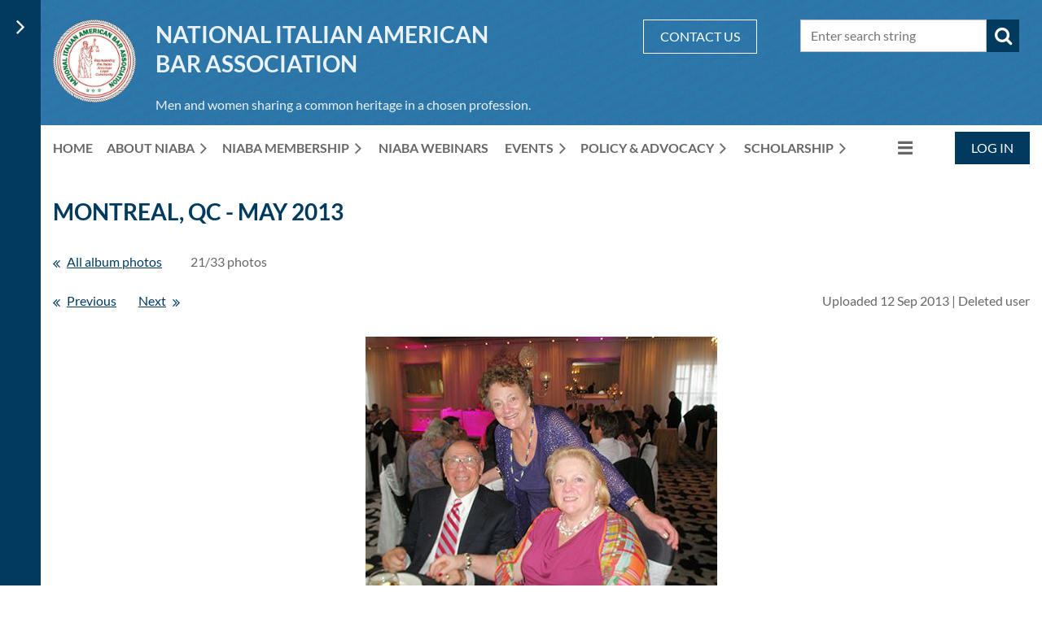

--- FILE ---
content_type: text/html; charset=utf-8
request_url: https://niaba.org/photos/montreal/12198404
body_size: 11011
content:
<!DOCTYPE html>
<html lang="en" class="no-js ">
	<head id="Head1">
		<link rel="stylesheet" type="text/css" href="https://kit-pro.fontawesome.com/releases/latest/css/pro.min.css" />
<meta name="viewport" content="width=device-width, initial-scale=1.0">
<link href="https://sf.wildapricot.org/BuiltTheme/casefile_blue_process.v3.0/current/bb492371/Styles/combined.css" rel="stylesheet" type="text/css" /><link href="https://niaba.org/resources/theme/customStyles.css?t=638172608688300000" rel="stylesheet" type="text/css" /><link href="https://niaba.org/resources/theme/user.css?t=638171875550000000" rel="stylesheet" type="text/css" /><link href="https://live-sf.wildapricot.org/WebUI/built9.12.0-23d3d10/scripts/public/react/index-84b33b4.css" rel="stylesheet" type="text/css" /><link href="https://live-sf.wildapricot.org/WebUI/built9.12.0-23d3d10/css/shared/ui/shared-ui-compiled.css" rel="stylesheet" type="text/css" /><script type="text/javascript" language="javascript" id="idJavaScriptEnvironment">var bonaPage_BuildVer='9.12.0-23d3d10';
var bonaPage_AdminBackendUrl = '/admin/';
var bonaPage_StatRes='https://live-sf.wildapricot.org/WebUI/';
var bonaPage_InternalPageType = { isUndefinedPage : false,isWebPage : true,isAdminPage : false,isDialogPage : false,isSystemPage : false,isErrorPage : false,isError404Page : false };
var bonaPage_PageView = { isAnonymousView : true,isMemberView : false,isAdminView : false };
var WidgetMode = 0;
var bonaPage_IsUserAnonymous = true;
var bonaPage_ThemeVer='bb492371638171875550000000638172608688300000'; var bonaPage_ThemeId = 'casefile_blue_process.v3.0'; var bonaPage_ThemeVersion = '3.0';
var bonaPage_id='1686692'; version_id='';
if (bonaPage_InternalPageType && (bonaPage_InternalPageType.isSystemPage || bonaPage_InternalPageType.isWebPage) && window.self !== window.top) { var success = true; try { var tmp = top.location.href; if (!tmp) { top.location = self.location; } } catch (err) { try { if (self != top) { top.location = self.location; } } catch (err) { try { if (self != top) { top = self; } success = false; } catch (err) { success = false; } } success = false; } if (!success) { window.onload = function() { document.open('text/html', 'replace'); document.write('<ht'+'ml><he'+'ad></he'+'ad><bo'+'dy><h1>Wrong document context!</h1></bo'+'dy></ht'+'ml>'); document.close(); } } }
try { function waMetricsGlobalHandler(args) { if (WA.topWindow.waMetricsOuterGlobalHandler && typeof(WA.topWindow.waMetricsOuterGlobalHandler) === 'function') { WA.topWindow.waMetricsOuterGlobalHandler(args); }}} catch(err) {}
 try { if (parent && parent.BonaPage) parent.BonaPage.implementBonaPage(window); } catch (err) { }
try { document.write('<style type="text/css"> .WaHideIfJSEnabled, .HideIfJSEnabled { display: none; } </style>'); } catch(err) {}
var bonaPage_WebPackRootPath = 'https://live-sf.wildapricot.org/WebUI/built9.12.0-23d3d10/scripts/public/react/';</script><script type="text/javascript" language="javascript" src="https://live-sf.wildapricot.org/WebUI/built9.12.0-23d3d10/scripts/shared/bonapagetop/bonapagetop-compiled.js" id="idBonaPageTop"></script><script type="text/javascript" language="javascript" src="https://live-sf.wildapricot.org/WebUI/built9.12.0-23d3d10/scripts/public/react/index-84b33b4.js" id="ReactPublicJs"></script><script type="text/javascript" language="javascript" src="https://live-sf.wildapricot.org/WebUI/built9.12.0-23d3d10/scripts/shared/ui/shared-ui-compiled.js" id="idSharedJs"></script><script type="text/javascript" language="javascript" src="https://live-sf.wildapricot.org/WebUI/built9.12.0-23d3d10/General.js" id=""></script><script type="text/javascript" language="javascript" src="https://sf.wildapricot.org/BuiltTheme/casefile_blue_process.v3.0/current/bb492371/Scripts/combined.js" id=""></script><title>National Italian American Bar Association - Montreal, QC - May 2013</title>
<link rel="shortcut icon" type="image/ico" href="/Resources/Pictures/favicon.ico"  /><link rel="search" type="application/opensearchdescription+xml" title="niaba.org" href="/opensearch.ashx" /></head>
	<body id="PAGEID_1686692" class="publicContentView LayoutMain">
<div class="mLayout layoutMain" id="mLayout">

<div class="zoneSidebar zoneSidebarLeft zoneSidebarButton">
			<div class="sidebarButtonContainer"><div class="sidebarButton"></div></div>
    <div id="id_Sidebar" data-componentId="Sidebar" class="WaPlaceHolder WaPlaceHolderSidebar" style=""><div style=""><div id="id_iWsVKJX" class="WaGadgetFirst WaGadgetHeadline  gadgetStyle002" style="" data-componentId="iWsVKJX" ><div class="gadgetStyleBody gadgetContentEditableArea" style="padding-top:0px;padding-right:0px;padding-bottom:0px;padding-left:0px;" data-editableArea="0" data-areaHeight="auto">
<h2>Upcoming events</h2></div>
</div><div id="id_hFlIyf5" class="WaGadget WaGadgetUpcomingEvents  upcomingEventsStyle004" style="" data-componentId="hFlIyf5" ><div class="gadgetStyleBody " style="padding-top:0px;padding-right:0px;padding-bottom:24px;padding-left:0px;"  data-areaHeight="auto">
<ul>
<li>
	<span class="event-time-zone" style="display: none;" >America/New_York</span>
	<div class="title"><a href="https://niaba.org/event-6407721">NIABA Winter Board Meeting - Atlanta Georgia</a></div>
	<div class="date">
		<span client-tz-display client-tz-item="America/New_York" client-tz-formatted=" (EST)">19 Feb 2026</span>
	</div>
	<div class="location">
		<span>Atlanta GA</span>
	</div>
</li>
<li>
	<span class="event-time-zone" style="display: none;" >America/New_York</span>
	<div class="title"><a href="https://niaba.org/event-6484902">NIABA Board Meeting Thursday Welcome Dinner</a></div>
	<div class="date">
		<span client-tz-display client-tz-item="America/New_York" client-tz-formatted=" (EST)">19 Feb 2026</span>
	</div>
	<div class="location">
		<span>Atlanta, Georgia</span>
	</div>
</li>
<li class="last">
	<span class="event-time-zone" style="display: none;" >America/New_York</span>
	<div class="title"><a href="https://niaba.org/event-6484907">NIABA Board Meeting Friday Night Dinner</a></div>
	<div class="date">
		<span client-tz-display client-tz-item="America/New_York" client-tz-formatted=" (EST)">20 Feb 2026</span>
	</div>
	<div class="location">
		<span>Atlanta, Georgia</span>
	</div>
</li>
</ul>
	
</div>
</div><div id="id_nJBHJaY" class="WaGadget WaGadgetHeadline  gadgetStyle002" style="" data-componentId="nJBHJaY" ><div class="gadgetStyleBody gadgetContentEditableArea" style="padding-top:0px;padding-right:0px;padding-bottom:0px;padding-left:0px;" data-editableArea="0" data-areaHeight="auto">
<h2>Follow Us</h2></div>
</div><div id="id_GJx6RfF" class="WaGadgetLast WaGadgetFacebookPagePlugin  gadgetStyleNone" style="" data-componentId="GJx6RfF" ><div class="gadgetStyleBody " style="padding-bottom:24px;"  data-areaHeight="auto">
<script type="text/javascript">
  (function ()
  {
    'use strict';

    function initializeGadget()
    {
	  if (window.WaFacebookPagePluginManager)
	  {
		WaFacebookPagePluginManager.createGadget({ id: 'GJx6RfF' }, 
		{ 
			facebookPagePluginContainerId: 'facebook_GJx6RfF'
		});
	  }	  
	}

    if(window.BonaPage) { BonaPage.addPageStateHandler(BonaPage.PAGE_PARSED, initializeGadget, BonaPage.HANDLERTYPE_ALWAYS); }
  })();
</script>

<div id="facebook_GJx6RfF">  
<div class="fb-page" style="width: 100%;" 
  data-href="https://www.facebook.com/NIABA.org"
  data-width="280"
  data-height="600"
  data-hide-cover="false" 
  data-show-facepile="true" 
  data-show-posts="true"></div>
</div>

</div>
</div></div>
</div></div>

    	<div class="zoneMain">

			<div class="mobilePanelContainer">
<div id="id_MobilePanel" data-componentId="MobilePanel" class="WaPlaceHolder WaPlaceHolderMobilePanel" style=""><div style=""><div id="id_cXOLKQ2" class="WaGadgetOnly WaGadgetMobilePanel  gadgetStyleNone" style="" data-componentId="cXOLKQ2" ><div class="mobilePanel">
	
	<div class="mobilePanelButton buttonMenu" title="Menu">Menu</div>
<div class="mobilePanelButton buttonLogin" title="Log in">Log in</div>
<div class="menuInner">
		<ul class="firstLevel">
<li class=" ">
	<div class="item">
		<a href="https://niaba.org/" title="Home"><span>Home</span></a>
</div>
</li>
	
<li class=" dir">
	<div class="item">
		<a href="https://niaba.org/about" title="About NIABA"><span>About NIABA</span></a>
<ul class="secondLevel">
<li class=" ">
	<div class="item">
		<a href="https://niaba.org/policies" title="President&#39;s Messages"><span>President&#39;s Messages</span></a>
</div>
</li>
	
<li class=" ">
	<div class="item">
		<a href="https://niaba.org/OfficersDirectors" title="Officers &amp; Directors"><span>Officers &amp; Directors</span></a>
</div>
</li>
	
<li class=" ">
	<div class="item">
		<a href="https://niaba.org/past-presidents" title="Past Presidents"><span>Past Presidents</span></a>
</div>
</li>
	
<li class=" dir">
	<div class="item">
		<a href="https://niaba.org/Committees" title="Committees"><span>Committees</span></a>
<ul class="secondLevel">
<li class=" ">
	<div class="item">
		<a href="https://niaba.org/CLE" title="CLE"><span>CLE</span></a>
</div>
</li>
	
</ul>
</div>
</li>
	
<li class=" ">
	<div class="item">
		<a href="https://niaba.org/bylaws" title="Bylaws"><span>Bylaws</span></a>
</div>
</li>
	
<li class=" ">
	<div class="item">
		<a href="https://niaba.org/orgs" title="Local Organizations"><span>Local Organizations</span></a>
</div>
</li>
	
<li class=" dir">
	<div class="item">
		<a href="https://niaba.org/History" title="History"><span>History</span></a>
<ul class="secondLevel">
<li class=" ">
	<div class="item">
		<a href="https://niaba.org/page-1859015" title="Preservation of History"><span>Preservation of History</span></a>
</div>
</li>
	
</ul>
</div>
</li>
	
<li class=" ">
	<div class="item">
		<a href="https://niaba.org/merchandise" title="Merchandise"><span>Merchandise</span></a>
</div>
</li>
	
</ul>
</div>
</li>
	
<li class=" dir">
	<div class="item">
		<a href="https://niaba.org/search" title="NIABA Membership"><span>NIABA Membership</span></a>
<ul class="secondLevel">
<li class=" ">
	<div class="item">
		<a href="https://niaba.org/Join" title="Join NIABA"><span>Join NIABA</span></a>
</div>
</li>
	
<li class=" ">
	<div class="item">
		<a href="https://niaba.org/Member-Benefits" title="Member Benefits"><span>Member Benefits</span></a>
</div>
</li>
	
<li class=" ">
	<div class="item">
		<a href="https://niaba.org/page-1859021" title="Find A Lawyer"><span>Find A Lawyer</span></a>
</div>
</li>
	
</ul>
</div>
</li>
	
<li class=" ">
	<div class="item">
		<a href="https://niaba.org/page-1859030" title="NIABA Webinars"><span>NIABA Webinars</span></a>
</div>
</li>
	
<li class=" dir">
	<div class="item">
		<a href="https://niaba.org/events" title="Events"><span>Events</span></a>
<ul class="secondLevel">
<li class=" dir">
	<div class="item">
		<a href="https://niaba.org/pix" title="Past Events"><span>Past Events</span></a>
<ul class="secondLevel">
<li class=" ">
	<div class="item">
		<a href="https://niaba.org/page-1859032" title="2025 June Board Mtg and Installation Gala"><span>2025 June Board Mtg and Installation Gala</span></a>
</div>
</li>
	
<li class=" ">
	<div class="item">
		<a href="https://niaba.org/page-1859029" title="Naples Florida 2025"><span>Naples Florida 2025</span></a>
</div>
</li>
	
<li class=" ">
	<div class="item">
		<a href="https://niaba.org/page-1859024" title="2024 Bologna Italy CLE"><span>2024 Bologna Italy CLE</span></a>
</div>
</li>
	
<li class=" ">
	<div class="item">
		<a href="https://niaba.org/page-1859023" title="Montreal Canada 2024"><span>Montreal Canada 2024</span></a>
</div>
</li>
	
<li class=" ">
	<div class="item">
		<a href="https://niaba.org/page-1859022" title="Fort Lauderdale Florida 2024"><span>Fort Lauderdale Florida 2024</span></a>
</div>
</li>
	
<li class=" ">
	<div class="item">
		<a href="https://niaba.org/page-1859027" title="Chicago 2023"><span>Chicago 2023</span></a>
</div>
</li>
	
<li class=" ">
	<div class="item">
		<a href="https://niaba.org/page-1859028" title="Newport Beach 2023"><span>Newport Beach 2023</span></a>
</div>
</li>
	
<li class=" ">
	<div class="item">
		<a href="https://niaba.org/page-1858997" title="New York City 2023"><span>New York City 2023</span></a>
</div>
</li>
	
<li class=" ">
	<div class="item">
		<a href="https://niaba.org/page-1858991" title="Phoenix 2022"><span>Phoenix 2022</span></a>
</div>
</li>
	
<li class=" dir">
	<div class="item">
		<a href="https://niaba.org/Washington-DC-2022" title="Washington, DC 2022"><span>Washington, DC 2022</span></a>
<ul class="secondLevel">
<li class=" ">
	<div class="item">
		<a href="https://niaba.org/page-1858990" title="St. Louis 2022"><span>St. Louis 2022</span></a>
</div>
</li>
	
</ul>
</div>
</li>
	
<li class=" ">
	<div class="item">
		<a href="https://niaba.org/page-1858993" title="Philadelphia 2022"><span>Philadelphia 2022</span></a>
</div>
</li>
	
<li class=" ">
	<div class="item">
		<a href="https://niaba.org/page-1858994" title="Rome 2022"><span>Rome 2022</span></a>
</div>
</li>
	
<li class=" ">
	<div class="item">
		<a href="https://niaba.org/page-1858992" title="Chicago 2021"><span>Chicago 2021</span></a>
</div>
</li>
	
<li class=" ">
	<div class="item">
		<a href="https://niaba.org/page-1858995" title="Litchfield, CT 2021"><span>Litchfield, CT 2021</span></a>
</div>
</li>
	
<li class=" ">
	<div class="item">
		<a href="https://niaba.org/page-1858984" title="Tampa, FL 2020"><span>Tampa, FL 2020</span></a>
</div>
</li>
	
<li class=" ">
	<div class="item">
		<a href="https://niaba.org/page-1858986" title="Washington DC 2019"><span>Washington DC 2019</span></a>
</div>
</li>
	
<li class=" ">
	<div class="item">
		<a href="https://niaba.org/page-1858985" title="Rome 2019"><span>Rome 2019</span></a>
</div>
</li>
	
<li class=" ">
	<div class="item">
		<a href="https://niaba.org/page-1858983" title="New Haven, CT 2019"><span>New Haven, CT 2019</span></a>
</div>
</li>
	
<li class=" ">
	<div class="item">
		<a href="https://niaba.org/page-1858977" title="San Diego 2018"><span>San Diego 2018</span></a>
</div>
</li>
	
<li class=" ">
	<div class="item">
		<a href="https://niaba.org/page-1858976" title="Philadelphia 2017"><span>Philadelphia 2017</span></a>
</div>
</li>
	
<li class=" ">
	<div class="item">
		<a href="https://niaba.org/Rome-9-17" title="Rome 2017"><span>Rome 2017</span></a>
</div>
</li>
	
<li class=" ">
	<div class="item">
		<a href="https://niaba.org/page-1858974" title="Fort Lauderdale 2017"><span>Fort Lauderdale 2017</span></a>
</div>
</li>
	
<li class=" ">
	<div class="item">
		<a href="https://niaba.org/phoenix-photos" title="Phoenix 2017"><span>Phoenix 2017</span></a>
</div>
</li>
	
<li class=" ">
	<div class="item">
		<a href="https://niaba.org/page-1858960" title="Chicago 2016"><span>Chicago 2016</span></a>
</div>
</li>
	
<li class=" ">
	<div class="item">
		<a href="https://niaba.org/page-1858962" title="Newport Beach, CA 2016"><span>Newport Beach, CA 2016</span></a>
</div>
</li>
	
<li class=" ">
	<div class="item">
		<a href="https://niaba.org/page-1858963" title="Naples, FL 2016"><span>Naples, FL 2016</span></a>
</div>
</li>
	
<li class=" ">
	<div class="item">
		<a href="https://niaba.org/page-1858961" title="White Plains, NY 2015"><span>White Plains, NY 2015</span></a>
</div>
</li>
	
<li class=" ">
	<div class="item">
		<a href="https://niaba.org/new-orleans-photos" title="New Orleans 2015"><span>New Orleans 2015</span></a>
</div>
</li>
	
<li class=" ">
	<div class="item">
		<a href="https://niaba.org/page-1858955" title="Washington, DC 2014"><span>Washington, DC 2014</span></a>
</div>
</li>
	
<li class=" ">
	<div class="item">
		<a href="https://niaba.org/page-1858954" title="Fort Lauderdale 2014"><span>Fort Lauderdale 2014</span></a>
</div>
</li>
	
<li class=" ">
	<div class="item">
		<a href="https://niaba.org/page-1856195" title="Los Angeles 2014"><span>Los Angeles 2014</span></a>
</div>
</li>
	
<li class=" ">
	<div class="item">
		<a href="https://niaba.org/page-1858929" title="Cleveland 2013"><span>Cleveland 2013</span></a>
</div>
</li>
	
<li class="sel ">
	<div class="item">
		<a href="https://niaba.org/photos/montreal" title="Montreal 2013"><span>Montreal 2013</span></a>
</div>
</li>
	
<li class=" ">
	<div class="item">
		<a href="https://niaba.org/atlanta" title="Atlanta 2013"><span>Atlanta 2013</span></a>
</div>
</li>
	
<li class=" ">
	<div class="item">
		<a href="https://niaba.org/DC-12" title="Washington, DC 2012"><span>Washington, DC 2012</span></a>
</div>
</li>
	
<li class=" ">
	<div class="item">
		<a href="https://niaba.org/vegas" title="Las Vegas 2012"><span>Las Vegas 2012</span></a>
</div>
</li>
	
<li class=" ">
	<div class="item">
		<a href="https://niaba.org/florida" title="Naples, FL 2012"><span>Naples, FL 2012</span></a>
</div>
</li>
	
<li class=" ">
	<div class="item">
		<a href="https://niaba.org/DC" title="Washington, DC 2011"><span>Washington, DC 2011</span></a>
</div>
</li>
	
</ul>
</div>
</li>
	
</ul>
</div>
</li>
	
<li class=" dir">
	<div class="item">
		<a href="https://niaba.org/Policy-&amp;-Advocacy" title="Policy &amp; Advocacy"><span>Policy &amp; Advocacy</span></a>
<ul class="secondLevel">
<li class=" ">
	<div class="item">
		<a href="https://niaba.org/Racial-&amp;-Ethnic-Data-Collection" title="Racial &amp; Ethnic Data Collection"><span>Racial &amp; Ethnic Data Collection</span></a>
</div>
</li>
	
<li class=" ">
	<div class="item">
		<a href="https://niaba.org/Calandra-Institute" title="Calandra Institute"><span>Calandra Institute</span></a>
</div>
</li>
	
</ul>
</div>
</li>
	
<li class=" dir">
	<div class="item">
		<a href="https://niaba.org/Scholarship" title="Scholarship"><span>Scholarship</span></a>
<ul class="secondLevel">
<li class=" ">
	<div class="item">
		<a href="https://niaba.org/donate" title="Donate to the Scholarship Fund"><span>Donate to the Scholarship Fund</span></a>
</div>
</li>
	
<li class=" ">
	<div class="item">
		<a href="https://niaba.org/scholarship-winners" title="Prior Recipients"><span>Prior Recipients</span></a>
</div>
</li>
	
</ul>
</div>
</li>
	
<li class=" dir">
	<div class="item">
		<a href="https://niaba.org/Publications" title="Publications"><span>Publications</span></a>
<ul class="secondLevel">
<li class=" ">
	<div class="item">
		<a href="https://niaba.org/brochure" title="Brochure"><span>Brochure</span></a>
</div>
</li>
	
<li class=" ">
	<div class="item">
		<a href="https://niaba.org/page-1858996" title="Italian Law Journal"><span>Italian Law Journal</span></a>
</div>
</li>
	
<li class=" ">
	<div class="item">
		<a href="https://niaba.org/Newsletter" title="Newsletter"><span>Newsletter</span></a>
</div>
</li>
	
</ul>
</div>
</li>
	
<li class=" ">
	<div class="item">
		<a href="https://niaba.org/Sponsors" title="Sponsors"><span>Sponsors</span></a>
</div>
</li>
	
</ul>
	</div>

	<div class="loginInner">
<div class="loginContainerForm oAuthIsfalse">
<form method="post" action="https://niaba.org/Sys/Login" id="id_cXOLKQ2_form" class="generalLoginBox"  data-disableInAdminMode="true">
<input type="hidden" name="ReturnUrl" id="id_cXOLKQ2_returnUrl" value="">
				<input type="hidden" name="browserData" id="id_cXOLKQ2_browserField">
<div class="loginUserName">
<div class="loginUserNameTextBox">
		<input name="email" type="text" maxlength="100" placeholder="Email"  id="id_cXOLKQ2_userName" tabindex="1" class="emailTextBoxControl"/>
	</div>
</div><div class="loginPassword">
<div class="loginPasswordTextBox">
		<input name="password" type="password" placeholder="Password" maxlength="50" id="id_cXOLKQ2_password" tabindex="2" class="passwordTextBoxControl" autocomplete="off"/>
	</div>
</div> 
    <input id="g-recaptcha-invisible_cXOLKQ2" name="g-recaptcha-invisible" value="recaptcha" type="hidden"/> 
    <div id="recapcha_placeholder_cXOLKQ2" style="display:none"></div>
    <span id="idReCaptchaValidator_cXOLKQ2" errorMessage="Please verify that you are not a robot" style="display:none" validatorType="method" ></span>
    <script>
        $("#idReCaptchaValidator_cXOLKQ2").on( "wavalidate", function(event, validationResult) {
            if (grecaptcha.getResponse(widgetId_cXOLKQ2).length == 0){
                grecaptcha.execute(widgetId_cXOLKQ2);	
                validationResult.shouldStopValidation = true;
                return;
            }

            validationResult.result = true;
        });
  
            var widgetId_cXOLKQ2;

            var onloadCallback_cXOLKQ2 = function() {
                // Renders the HTML element with id 'recapcha_placeholder_cXOLKQ2' as a reCAPTCHA widget.
                // The id of the reCAPTCHA widget is assigned to 'widgetId_cXOLKQ2'.
                widgetId_cXOLKQ2 = grecaptcha.render('recapcha_placeholder_cXOLKQ2', {
                'sitekey' : '6LfmM_UhAAAAAJSHT-BwkAlQgN0mMViOmaK7oEIV',
                'size': 'invisible',
                'callback': function(){
                    document.getElementById('g-recaptcha-invisible_cXOLKQ2').form.submit();
                },
                'theme' : 'light'
            });
        };
    </script>
	
    <script src="https://www.google.com/recaptcha/api.js?onload=onloadCallback_cXOLKQ2&render=explicit" async defer></script>

 <div class="loginActionRememberMe">
		<input id="id_cXOLKQ2_rememberMe" type="checkbox" name="rememberMe" tabindex="3" class="rememberMeCheckboxControl"/>
		<label for="id_cXOLKQ2_rememberMe">Remember me</label>
	</div>
<div class="loginPasswordForgot">
		<a href="https://niaba.org/Sys/ResetPasswordRequest">Forgot password</a>
	</div>
<div class="loginAction">
	<input type="submit" name="ctl03$ctl02$loginViewControl$loginControl$Login" value="Log in" id="id_cXOLKQ2_loginAction" onclick="if (!browserInfo.clientCookiesEnabled()) {alert('Warning: browser cookies disabled. Please enable them to use this website.'); return false;}" tabindex="4" class="loginButton loginButtonControl"/>
</div></form></div>
</div>

</div>

<script type="text/javascript">

jq$(function()
{
	var gadget = jq$('#id_cXOLKQ2'),
		menuContainer = gadget.find('.menuInner'),
		loginContainer = gadget.find('.loginInner');

	gadget.find('.buttonMenu').on("click",function()
	{
		menuContainer.toggle();
		loginContainer.hide();
		jq$(this).toggleClass('active');
        jq$('.buttonLogin').removeClass('active');
		return false;
	});

	gadget.find('.buttonLogin').on("click",function()
	{
		loginContainer.toggle();
		menuContainer.hide();
		jq$(this).toggleClass('active');
        jq$('.buttonMenu').removeClass('active');
		return false;
	});

	gadget.find('.mobilePanel').on("click",function(event)
	{
        if( !(jq$(event.target).parents('.loginInner').size() || event.target.className == 'loginInner') )
        {
            menuContainer.hide();
            loginContainer.hide();
            jq$('.buttonLogin').removeClass('active');
            jq$('.buttonMenu').removeClass('active');
        }

        event.stopPropagation();
	});

	jq$('body').on("click",function()
	{
		menuContainer.hide();
		loginContainer.hide();
		jq$('.buttonLogin').removeClass('active');
        jq$('.buttonMenu').removeClass('active');
	});


	// login
	var browserField = document.getElementById('id_cXOLKQ2' + '_browserField');

	if (browserField)
	{
		browserField.value = browserInfo.getBrowserCapabilitiesData();
	}

	jq$('#id_cXOLKQ2' + '_form').FormValidate();
	jq$('.WaGadgetMobilePanel form').attr('data-disableInAdminMode', 'false');

});

</script></div></div>
</div></div>

			<!-- header zone -->
			<div class="zonePlace zoneHeader1">
<div id="id_Header" data-componentId="Header" class="WaPlaceHolder WaPlaceHolderHeader" style="background-image:url(&#39;https://sf.wildapricot.org/ThemeSharedRes/HeaderBackgroundImages/casefile_blue_process_06.jpg&#39;);background-position:left top;"><div style="padding-top:8px;padding-bottom:16px;"><div id="id_FCzB2EY" data-componentId="FCzB2EY" class="WaLayoutContainerOnly" style=""><table cellspacing="0" cellpadding="0" class="WaLayoutTable" style=""><tr data-componentId="FCzB2EY_row" class="WaLayoutRow"><td id="id_pSXdnNk" data-componentId="pSXdnNk" class="WaLayoutItem" style="width:9%;"><div id="id_H6saeVF" class="WaLayoutPlaceHolder placeHolderContainer" data-componentId="H6saeVF" style=""><div style="padding-top:16px;"><div id="id_EfPJffa" class="WaGadgetOnly WaGadgetContent  gadgetStyleNone" style="" data-componentId="EfPJffa" ><div class="gadgetStyleBody gadgetContentEditableArea" style="" data-editableArea="0" data-areaHeight="auto">
<p><img src="/resources/Pictures/logo.png" alt="" title="" border="0"><br></p></div>
</div></div></div></td><td style="width:24px;" data-componentId="pSXdnNk_separator" class="WaLayoutSeparator"><div style="width: inherit;"></div></td><td id="id_LKanMqr" data-componentId="LKanMqr" class="WaLayoutItem" style="width:51%;"><div id="id_vrr64IO" class="WaLayoutPlaceHolder placeHolderContainer" data-componentId="vrr64IO" style=""><div style="padding-top:16px;"><div id="id_PvQ9aTy" class="WaGadgetOnly WaGadgetContent  gadgetStyle002" style="" data-componentId="PvQ9aTy" ><div class="gadgetStyleBody gadgetContentEditableArea" style="padding-top:0px;padding-right:0px;padding-bottom:0px;padding-left:0px;" data-editableArea="0" data-areaHeight="auto">
<h1 align="left">NATIONAL ITALIAN AMERICAN<br>BAR ASSOCIATION</h1><p align="left" style="line-height: 18px;"><font style="font-size: 16px;">Men and women sharing a common heritage in a chosen profession.</font></p></div>
</div></div></div></td><td style="width:24px;" data-componentId="LKanMqr_separator" class="WaLayoutSeparator"><div style="width: inherit;"></div></td><td id="id_zNZqRbC" data-componentId="zNZqRbC" class="WaLayoutItem" style="width:15%;"><div id="id_mmZgCHF" class="WaLayoutPlaceHolder placeHolderContainer" data-componentId="mmZgCHF" style=""><div style="padding-top:16px;"><div id="id_tPziJBl" class="WaGadgetOnly WaGadgetContent  gadgetStyleNone" style="" data-componentId="tPziJBl" ><div class="gadgetStyleBody gadgetContentEditableArea" style="" data-editableArea="0" data-areaHeight="auto">
<p align="left"><a href="/" class="stylizedButton buttonStyle004">CONTACT US</a><br></p></div>
</div></div></div></td><td style="width:24px;" data-componentId="zNZqRbC_separator" class="WaLayoutSeparator"><div style="width: inherit;"></div></td><td id="id_jRrgNpq" data-componentId="jRrgNpq" class="WaLayoutItem" style="width:25%;"><div id="id_Df4ONOS" class="WaLayoutPlaceHolder placeHolderContainer" data-componentId="Df4ONOS" style=""><div style="padding-top:16px;"><div id="id_Fb8l2F8" class="WaGadgetOnly WaGadgetSiteSearch  searchStyle003" style="" data-componentId="Fb8l2F8" ><div class="gadgetStyleBody " style=""  data-areaHeight="auto">
<div class="searchBoxOuter alignLeft">
		<div class="searchBox">
<form method="post" action="https://niaba.org/Sys/Search" id="id_Fb8l2F8_form" class="generalSearchBox"  data-disableInAdminMode="true">
<span class="searchBoxFieldContainer">
				<input class="searchBoxField" type="text" name="searchString" id="idid_Fb8l2F8_searchBox" value="" maxlength="300" autocomplete="off" placeholder="Enter search string">
				<a class="searchBoxButton" id="idid_Fb8l2F8_searchButton">Search</a>
			</span>
<div class="autoSuggestionBox" id="idid_Fb8l2F8_resultDiv"></div>
</form></div>
	</div>
	<script type="text/javascript">
		(function(){

			function init()
			{
				var model = {};
				model.gadgetId = 'idid_Fb8l2F8';
				model.searchBoxId = 'idid_Fb8l2F8_searchBox';
				model.searchBoxButton = 'idid_Fb8l2F8_searchButton';
				model.resultDivId = 'idid_Fb8l2F8_resultDiv';
				model.selectedTypes = '7';
				model.searchTemplate = 'https://niaba.org/Sys/Search?q={0}&types={1}&page={2}';
				model.searchActionUrl = '/Sys/Search/DoSearch';
				model.GoToSearchPageTextTemplate = 'Search for &#39;{0}&#39;';
				model.autoSuggest = true;
				var WASiteSearch = new WASiteSearchGadget(model);
			}

			jq$(document).ready(init);
		}) ();
	</script>
</div>
</div></div></div></td></tr></table> </div></div>
</div></div>
			<div class="zonePlace zoneHeader2">
<div id="id_Header1" data-componentId="Header1" class="WaPlaceHolder WaPlaceHolderHeader1" style=""><div style="padding-top:8px;"><div id="id_BzZWDfr" data-componentId="BzZWDfr" class="WaLayoutContainerOnly" style=""><table cellspacing="0" cellpadding="0" class="WaLayoutTable" style=""><tr data-componentId="BzZWDfr_row" class="WaLayoutRow"><td id="id_GihNTJE" data-componentId="GihNTJE" class="WaLayoutItem" style="width:88%;"><div id="id_xEq6uVu" class="WaLayoutPlaceHolder placeHolderContainer" data-componentId="xEq6uVu" style=""><div style=""><div id="id_6NfRKGL" class="WaGadgetOnly WaGadgetMenuHorizontal  HorizontalMenuStyle001" style="" data-componentId="6NfRKGL" ><div class="stickyMenu">
	<div class="menuBackground"></div>
	<div class="menuInner">
		<ul class="firstLevel">
<li class=" ">
	<div class="item">
		<a href="https://niaba.org/" title="Home"><span>Home</span></a>
</div>
</li>
	
<li class=" dir">
	<div class="item">
		<a href="https://niaba.org/about" title="About NIABA"><span>About NIABA</span></a>
<ul class="secondLevel">
<li class=" ">
	<div class="item">
		<a href="https://niaba.org/policies" title="President&#39;s Messages"><span>President&#39;s Messages</span></a>
</div>
</li>
	
<li class=" ">
	<div class="item">
		<a href="https://niaba.org/OfficersDirectors" title="Officers &amp; Directors"><span>Officers &amp; Directors</span></a>
</div>
</li>
	
<li class=" ">
	<div class="item">
		<a href="https://niaba.org/past-presidents" title="Past Presidents"><span>Past Presidents</span></a>
</div>
</li>
	
<li class=" dir">
	<div class="item">
		<a href="https://niaba.org/Committees" title="Committees"><span>Committees</span></a>
<ul class="secondLevel">
<li class=" ">
	<div class="item">
		<a href="https://niaba.org/CLE" title="CLE"><span>CLE</span></a>
</div>
</li>
	
</ul>
</div>
</li>
	
<li class=" ">
	<div class="item">
		<a href="https://niaba.org/bylaws" title="Bylaws"><span>Bylaws</span></a>
</div>
</li>
	
<li class=" ">
	<div class="item">
		<a href="https://niaba.org/orgs" title="Local Organizations"><span>Local Organizations</span></a>
</div>
</li>
	
<li class=" dir">
	<div class="item">
		<a href="https://niaba.org/History" title="History"><span>History</span></a>
<ul class="secondLevel">
<li class=" ">
	<div class="item">
		<a href="https://niaba.org/page-1859015" title="Preservation of History"><span>Preservation of History</span></a>
</div>
</li>
	
</ul>
</div>
</li>
	
<li class=" ">
	<div class="item">
		<a href="https://niaba.org/merchandise" title="Merchandise"><span>Merchandise</span></a>
</div>
</li>
	
</ul>
</div>
</li>
	
<li class=" dir">
	<div class="item">
		<a href="https://niaba.org/search" title="NIABA Membership"><span>NIABA Membership</span></a>
<ul class="secondLevel">
<li class=" ">
	<div class="item">
		<a href="https://niaba.org/Join" title="Join NIABA"><span>Join NIABA</span></a>
</div>
</li>
	
<li class=" ">
	<div class="item">
		<a href="https://niaba.org/Member-Benefits" title="Member Benefits"><span>Member Benefits</span></a>
</div>
</li>
	
<li class=" ">
	<div class="item">
		<a href="https://niaba.org/page-1859021" title="Find A Lawyer"><span>Find A Lawyer</span></a>
</div>
</li>
	
</ul>
</div>
</li>
	
<li class=" ">
	<div class="item">
		<a href="https://niaba.org/page-1859030" title="NIABA Webinars"><span>NIABA Webinars</span></a>
</div>
</li>
	
<li class=" dir">
	<div class="item">
		<a href="https://niaba.org/events" title="Events"><span>Events</span></a>
<ul class="secondLevel">
<li class=" dir">
	<div class="item">
		<a href="https://niaba.org/pix" title="Past Events"><span>Past Events</span></a>
<ul class="secondLevel">
<li class=" ">
	<div class="item">
		<a href="https://niaba.org/page-1859032" title="2025 June Board Mtg and Installation Gala"><span>2025 June Board Mtg and Installation Gala</span></a>
</div>
</li>
	
<li class=" ">
	<div class="item">
		<a href="https://niaba.org/page-1859029" title="Naples Florida 2025"><span>Naples Florida 2025</span></a>
</div>
</li>
	
<li class=" ">
	<div class="item">
		<a href="https://niaba.org/page-1859024" title="2024 Bologna Italy CLE"><span>2024 Bologna Italy CLE</span></a>
</div>
</li>
	
<li class=" ">
	<div class="item">
		<a href="https://niaba.org/page-1859023" title="Montreal Canada 2024"><span>Montreal Canada 2024</span></a>
</div>
</li>
	
<li class=" ">
	<div class="item">
		<a href="https://niaba.org/page-1859022" title="Fort Lauderdale Florida 2024"><span>Fort Lauderdale Florida 2024</span></a>
</div>
</li>
	
<li class=" ">
	<div class="item">
		<a href="https://niaba.org/page-1859027" title="Chicago 2023"><span>Chicago 2023</span></a>
</div>
</li>
	
<li class=" ">
	<div class="item">
		<a href="https://niaba.org/page-1859028" title="Newport Beach 2023"><span>Newport Beach 2023</span></a>
</div>
</li>
	
<li class=" ">
	<div class="item">
		<a href="https://niaba.org/page-1858997" title="New York City 2023"><span>New York City 2023</span></a>
</div>
</li>
	
<li class=" ">
	<div class="item">
		<a href="https://niaba.org/page-1858991" title="Phoenix 2022"><span>Phoenix 2022</span></a>
</div>
</li>
	
<li class=" dir">
	<div class="item">
		<a href="https://niaba.org/Washington-DC-2022" title="Washington, DC 2022"><span>Washington, DC 2022</span></a>
<ul class="secondLevel">
<li class=" ">
	<div class="item">
		<a href="https://niaba.org/page-1858990" title="St. Louis 2022"><span>St. Louis 2022</span></a>
</div>
</li>
	
</ul>
</div>
</li>
	
<li class=" ">
	<div class="item">
		<a href="https://niaba.org/page-1858993" title="Philadelphia 2022"><span>Philadelphia 2022</span></a>
</div>
</li>
	
<li class=" ">
	<div class="item">
		<a href="https://niaba.org/page-1858994" title="Rome 2022"><span>Rome 2022</span></a>
</div>
</li>
	
<li class=" ">
	<div class="item">
		<a href="https://niaba.org/page-1858992" title="Chicago 2021"><span>Chicago 2021</span></a>
</div>
</li>
	
<li class=" ">
	<div class="item">
		<a href="https://niaba.org/page-1858995" title="Litchfield, CT 2021"><span>Litchfield, CT 2021</span></a>
</div>
</li>
	
<li class=" ">
	<div class="item">
		<a href="https://niaba.org/page-1858984" title="Tampa, FL 2020"><span>Tampa, FL 2020</span></a>
</div>
</li>
	
<li class=" ">
	<div class="item">
		<a href="https://niaba.org/page-1858986" title="Washington DC 2019"><span>Washington DC 2019</span></a>
</div>
</li>
	
<li class=" ">
	<div class="item">
		<a href="https://niaba.org/page-1858985" title="Rome 2019"><span>Rome 2019</span></a>
</div>
</li>
	
<li class=" ">
	<div class="item">
		<a href="https://niaba.org/page-1858983" title="New Haven, CT 2019"><span>New Haven, CT 2019</span></a>
</div>
</li>
	
<li class=" ">
	<div class="item">
		<a href="https://niaba.org/page-1858977" title="San Diego 2018"><span>San Diego 2018</span></a>
</div>
</li>
	
<li class=" ">
	<div class="item">
		<a href="https://niaba.org/page-1858976" title="Philadelphia 2017"><span>Philadelphia 2017</span></a>
</div>
</li>
	
<li class=" ">
	<div class="item">
		<a href="https://niaba.org/Rome-9-17" title="Rome 2017"><span>Rome 2017</span></a>
</div>
</li>
	
<li class=" ">
	<div class="item">
		<a href="https://niaba.org/page-1858974" title="Fort Lauderdale 2017"><span>Fort Lauderdale 2017</span></a>
</div>
</li>
	
<li class=" ">
	<div class="item">
		<a href="https://niaba.org/phoenix-photos" title="Phoenix 2017"><span>Phoenix 2017</span></a>
</div>
</li>
	
<li class=" ">
	<div class="item">
		<a href="https://niaba.org/page-1858960" title="Chicago 2016"><span>Chicago 2016</span></a>
</div>
</li>
	
<li class=" ">
	<div class="item">
		<a href="https://niaba.org/page-1858962" title="Newport Beach, CA 2016"><span>Newport Beach, CA 2016</span></a>
</div>
</li>
	
<li class=" ">
	<div class="item">
		<a href="https://niaba.org/page-1858963" title="Naples, FL 2016"><span>Naples, FL 2016</span></a>
</div>
</li>
	
<li class=" ">
	<div class="item">
		<a href="https://niaba.org/page-1858961" title="White Plains, NY 2015"><span>White Plains, NY 2015</span></a>
</div>
</li>
	
<li class=" ">
	<div class="item">
		<a href="https://niaba.org/new-orleans-photos" title="New Orleans 2015"><span>New Orleans 2015</span></a>
</div>
</li>
	
<li class=" ">
	<div class="item">
		<a href="https://niaba.org/page-1858955" title="Washington, DC 2014"><span>Washington, DC 2014</span></a>
</div>
</li>
	
<li class=" ">
	<div class="item">
		<a href="https://niaba.org/page-1858954" title="Fort Lauderdale 2014"><span>Fort Lauderdale 2014</span></a>
</div>
</li>
	
<li class=" ">
	<div class="item">
		<a href="https://niaba.org/page-1856195" title="Los Angeles 2014"><span>Los Angeles 2014</span></a>
</div>
</li>
	
<li class=" ">
	<div class="item">
		<a href="https://niaba.org/page-1858929" title="Cleveland 2013"><span>Cleveland 2013</span></a>
</div>
</li>
	
<li class="sel ">
	<div class="item">
		<a href="https://niaba.org/photos/montreal" title="Montreal 2013"><span>Montreal 2013</span></a>
</div>
</li>
	
<li class=" ">
	<div class="item">
		<a href="https://niaba.org/atlanta" title="Atlanta 2013"><span>Atlanta 2013</span></a>
</div>
</li>
	
<li class=" ">
	<div class="item">
		<a href="https://niaba.org/DC-12" title="Washington, DC 2012"><span>Washington, DC 2012</span></a>
</div>
</li>
	
<li class=" ">
	<div class="item">
		<a href="https://niaba.org/vegas" title="Las Vegas 2012"><span>Las Vegas 2012</span></a>
</div>
</li>
	
<li class=" ">
	<div class="item">
		<a href="https://niaba.org/florida" title="Naples, FL 2012"><span>Naples, FL 2012</span></a>
</div>
</li>
	
<li class=" ">
	<div class="item">
		<a href="https://niaba.org/DC" title="Washington, DC 2011"><span>Washington, DC 2011</span></a>
</div>
</li>
	
</ul>
</div>
</li>
	
</ul>
</div>
</li>
	
<li class=" dir">
	<div class="item">
		<a href="https://niaba.org/Policy-&amp;-Advocacy" title="Policy &amp; Advocacy"><span>Policy &amp; Advocacy</span></a>
<ul class="secondLevel">
<li class=" ">
	<div class="item">
		<a href="https://niaba.org/Racial-&amp;-Ethnic-Data-Collection" title="Racial &amp; Ethnic Data Collection"><span>Racial &amp; Ethnic Data Collection</span></a>
</div>
</li>
	
<li class=" ">
	<div class="item">
		<a href="https://niaba.org/Calandra-Institute" title="Calandra Institute"><span>Calandra Institute</span></a>
</div>
</li>
	
</ul>
</div>
</li>
	
<li class=" dir">
	<div class="item">
		<a href="https://niaba.org/Scholarship" title="Scholarship"><span>Scholarship</span></a>
<ul class="secondLevel">
<li class=" ">
	<div class="item">
		<a href="https://niaba.org/donate" title="Donate to the Scholarship Fund"><span>Donate to the Scholarship Fund</span></a>
</div>
</li>
	
<li class=" ">
	<div class="item">
		<a href="https://niaba.org/scholarship-winners" title="Prior Recipients"><span>Prior Recipients</span></a>
</div>
</li>
	
</ul>
</div>
</li>
	
<li class=" dir">
	<div class="item">
		<a href="https://niaba.org/Publications" title="Publications"><span>Publications</span></a>
<ul class="secondLevel">
<li class=" ">
	<div class="item">
		<a href="https://niaba.org/brochure" title="Brochure"><span>Brochure</span></a>
</div>
</li>
	
<li class=" ">
	<div class="item">
		<a href="https://niaba.org/page-1858996" title="Italian Law Journal"><span>Italian Law Journal</span></a>
</div>
</li>
	
<li class=" ">
	<div class="item">
		<a href="https://niaba.org/Newsletter" title="Newsletter"><span>Newsletter</span></a>
</div>
</li>
	
</ul>
</div>
</li>
	
<li class=" ">
	<div class="item">
		<a href="https://niaba.org/Sponsors" title="Sponsors"><span>Sponsors</span></a>
</div>
</li>
	
</ul>
	</div>
</div>

<script type="text/javascript">
	jq$(function() {
		WebFont.load({
			custom: {
				families: ['Lato', 'Lato']
			},
			active: function(){
				resizeMenu();
			}
		});

		var gadgetHorMenu = jq$('#id_6NfRKGL'),
			gadgetHorMenuContainer = gadgetHorMenu.find('.menuInner'),
			firstLevelMenu = gadgetHorMenu.find('ul.firstLevel'),
			holderInitialMenu = firstLevelMenu.children(),
			outsideItems = null,
			phantomElement = '<li class="phantom"><div class="item"><a href="#"><span>&#x2261;</span></a><ul class="secondLevel"></ul></div></li>',
			placeHolder = gadgetHorMenu.parents('.WaLayoutPlaceHolder'),
			placeHolderId = placeHolder && placeHolder.attr('data-componentId'),
			mobileState = false,
			isTouchSupported = !!(('ontouchstart' in window) || (window.DocumentTouch && document instanceof DocumentTouch) || (navigator.msPointerEnabled && navigator.msMaxTouchPoints));


		function resizeMenu()
		{
			var i,
				len,
				fitMenuWidth = 0,
				menuItemPhantomWidth = 80;

			firstLevelMenu.html(holderInitialMenu).removeClass('adapted').css({ width: 'auto' }); // restore initial menu

			if (firstLevelMenu.width() > gadgetHorMenuContainer.width()) { // if menu oversize
				menuItemPhantomWidth = firstLevelMenu.addClass('adapted').append(phantomElement).children('.phantom').width();

				for (i = 0, len = holderInitialMenu.size(); i <= len; i++) {
					fitMenuWidth += jq$(holderInitialMenu.get(i)).width();

					if (fitMenuWidth + menuItemPhantomWidth > gadgetHorMenuContainer.width()) {
						outsideItems = firstLevelMenu.children(':gt('+(i-1)+'):not(.phantom)').remove();
						firstLevelMenu.find('.phantom > .item > ul').append( outsideItems);
						gadgetHorMenuContainer.css('overflow','visible');
						break;
					}
				}
				gadgetHorMenu.find('.phantom > .item > a').click(function() { return false; });
			}

			disableFirstTouch();

			firstLevelMenu.css('width', ''); // restore initial menu width
			firstLevelMenu.children().removeClass('last-child').eq(-1).addClass('last-child'); // add last-child mark
		}

		jq$(window).resize(function() {
			resizeMenu();
		});

		jq$(window).bind('mousewheel', function(event) {
			if (event.originalEvent.wheelDelta >= 0) {
				resizeMenu();
			}
		});

		function onLayoutColumnResized(sender, args) {
			args = args || {};

			if (placeHolderId && (placeHolderId == args.leftColPlaceHolderId || placeHolderId == args.rightColPlaceHolderId)) {
				resizeMenu();
			}
		}

		function onSidebarResized() {
			resizeMenu();
		}

		BonaPage.addPageStateHandler(BonaPage.PAGE_PARSED, function() { WA.Gadgets.LayoutColumnResized.addHandler(onLayoutColumnResized); });
		BonaPage.addPageStateHandler(BonaPage.PAGE_UNLOADED, function() { WA.Gadgets.LayoutColumnResized.removeHandler(onLayoutColumnResized); });
		BonaPage.addPageStateHandler(BonaPage.PAGE_PARSED, function() { WA.Gadgets.SidebarResized.addHandler(onSidebarResized); });
		BonaPage.addPageStateHandler(BonaPage.PAGE_UNLOADED, function() { WA.Gadgets.SidebarResized.removeHandler(onSidebarResized); });

        function disableFirstTouch()
        {
          if (!isTouchSupported) return;

          jq$('#id_6NfRKGL').find('.menuInner li.dir > .item > a').on('click', function(event) {
            if (!this.touchCounter)
              this.touchCounter = 0;

            if (this.touchCounter >= 1) {
              this.touchCounter = 0;
              return true;
            }

            this.touchCounter++;

            if (!mobileState) {
              WA.stopEventDefault(event);
            }
          });

          jq$('#id_6NfRKGL').find('.menuInner li.dir > .item > a').on('mouseout', function(event) {
            if (!this.touchCounter)
              this.touchCounter = 0;
            this.touchCounter = 0;
          });
        }

        disableFirstTouch();

	});
</script></div></div></div></td><td style="" data-componentId="GihNTJE_separator" class="WaLayoutSeparator"><div style="width: inherit;"></div></td><td id="id_esDZC4v" data-componentId="esDZC4v" class="WaLayoutItem" style="width:12%;"><div id="id_DyNrbVG" class="WaLayoutPlaceHolder placeHolderContainer" data-componentId="DyNrbVG" style=""><div style=""><div id="id_c6LDxXf" class="WaGadgetOnly WaGadgetLoginButton  gadgetStyleNone" style="" data-componentId="c6LDxXf" ><div class="alignRight unauthorized">
  <div class="loginContainer">
    <a class="loginLink" href="https://niaba.org/Sys/Login" title="Log in">Log in</a>
  </div>
  </div>
<script>
  jq$(function() {
    var gadgetId = jq$('#id_c6LDxXf'),
        containerBox = gadgetId.find('.loginPanel'),
        loginLink = gadgetId.find('.loginLink'),
        transitionTime = 300;

    containerBox.isOpening = false;

    loginLink.on('click', function() {
      if (containerBox.css("visibility") == 'visible') {
        loginLink.removeClass('hover');
        containerBox.animate({ 'opacity': '0' }, transitionTime, function() {
          containerBox.css('visibility','hidden');
          containerBox.css('display','none');
        });
      } else {
        loginLink.addClass('hover');
        containerBox.isOpening = true;
        containerBox.css('display','block');
        containerBox.css('visibility','visible');
        containerBox.animate({ 'opacity': '1' }, transitionTime, function() {
          containerBox.isOpening = false;
        });
      }
    });

    containerBox.on('click', function(e) { e.stopPropagation(); });

    jq$('body').on('click', function() {
      if (containerBox.css("visibility") == 'visible' && !containerBox.isOpening) {
        loginLink.removeClass('hover');
        containerBox.animate({ 'opacity': '0' }, transitionTime, function() {
          containerBox.css('visibility','hidden');
          containerBox.css('display','none');
        });
      }
    });
  });
</script>
</div></div></div></td></tr></table> </div></div>
</div></div>
			<div class="zonePlace zoneHeader3">
</div>
			<!-- /header zone -->

<!-- content zone -->
			<div class="zonePlace zoneContent">
<div id="id_Content" data-componentId="Content" class="WaPlaceHolder WaPlaceHolderContent" style=""><div style=""><div id="id_pwebCkb" class="WaGadgetFirst WaGadgetContent  gadgetStyleNone" style="margin-bottom:17px;" data-componentId="pwebCkb" ><div class="gadgetStyleBody gadgetContentEditableArea" style="" data-editableArea="0" data-areaHeight="auto">
<h1 class="pageTitle legacyFunctionalSystemPageTitle">Montreal, QC - May 2013</h1></div>
</div><div id="id_Zjnf4uu" class="WaGadgetLast WaGadgetPhotoAlbum  PhotoAlbumStyle001 WaGadgetPhotoAlbumStatePhoto" style="" data-componentId="Zjnf4uu" ><div class="gadgetStyleBody " style=""  data-areaHeight="auto">




<form method="post" action="" id="form">
<div class="aspNetHidden">
<input type="hidden" name="__VIEWSTATE" id="__VIEWSTATE" value="w3MEtjYgxn6XWzyduaCOVvaE0e1rzZj2XG+VgAy6S/Gi//VyISw6MMz3jzKSQGhiLm7QiHb2fi6MKzsjZvLuYCfTTTOZ882EVRU1loqZIQ/dl2TqeGiokbDkvE8ThWz8YsnTXNoVpfp0Ndh+JOEG79VxX/2VpcPm8Be7fBBJjMnTep8AfunHAA1a9jql+EohzO7+8v4ONYRG8qimqxoMQgL8Ppb3eGg5GYCIPw1qyMaF53WKUo2wAXi9mqZ/8r0l7bkctYoPmlZJDjXFB0yQ6ERsxWs=" />
</div>

    
    <input type="hidden" name="FunctionalBlock1$contentModeHidden" id="FunctionalBlock1_contentModeHidden" value="1" />



<noscript>
  <div id="FunctionalBlock1_ctl00_SinglePhoto_ctl00_ctl00_idConfirmWindow" class="commonMessageBox">
	<div id="FunctionalBlock1_ctl00_SinglePhoto_ctl00_ctl00_idConfirmWindowStyle" class="confirmWindowWarning messageBox">
		<div class="cww">
			<div class="cww1"></div>
			<div class="cww2"></div>
			<div class="cww3"></div>
			<div class="cww4"></div>
		</div>
		<div class="cww-inner">
			<div class="cww-co">
					<div id="FunctionalBlock1_ctl00_SinglePhoto_ctl00_ctl00_messageHeader" class="header">JavaScript is not supported</div>

          <div id="FunctionalBlock1_ctl00_SinglePhoto_ctl00_ctl00_messageText" class="text">JavaScript required. Your web browser either does not support JavaScript, or it is switched off.  Some features may not work properly.</div>
			</div>
		</div>
		<div class="cww">
			<div class="cww4"></div>
			<div class="cww3"></div>
			<div class="cww2"></div>
			<div class="cww1"></div>
		</div>
	</div>
</div>

</noscript>


<div id="idPhotoHeaderContainer" class="singlePhotoHeaderContainer">
  <div id="idPhotoBackContainer" class="pageBackContainer">
    <a class="photoBackContainerLink" name="photo" href="https://niaba.org/photos/montreal#pta12198404">&lt;&lt; All album photos</a>
      <span id="FunctionalBlock1_ctl00_SinglePhoto_countInfoPhotoLabel" class="countInfoPhotoLabel">21/33 photos</span>
  </div>
  
</div>


<div id="idPhotoMainContainer" class="photoMainContainer">
  

  <div id="idMenuHeaderContainer" class="menuHeaderContainer">
    <div class="menuHeaderLeftContainer">
      <div class="linkContainer">
        
        <a class="prevLink" href="https://niaba.org/photos/montreal/12198408#photo">&lt;&nbsp;Previous</a>
      </div>
      <div class="linkContainer"> 
        
        <a class="nextLink" href="https://niaba.org/photos/montreal/12198401#photo">Next&nbsp;&gt;</a>
      </div>
    </div>
    <div class="infoContainer">
      <span class="&lt;%# this.UploadDateCssClass %> uploadDate">Uploaded 12 Sep 2013 |</span>
      <span class="photoInfoGray">Deleted user</span>
    </div>
  </div>
  <div id="idPhotoMainSectionContainer" class="photoMainSectionContainer">
    <div id="idImageContainer" class="imageContainer">
      <a href="https://niaba.org/resources/SiteAlbums/1686692/NIABA%20Montreal%202013%20025.jpg" class="originalImageUrl" target="_blank"><img src="https://niaba.org/resources/SiteAlbums/1686692/preview/NIABA%20Montreal%202013%20025.jpg" style="border-width:0px;" /></a>
    </div>
    <div id="idCaptionContainer" class="captionContainer">
      <span class="photoLabel"></span>
    </div>
  </div>
</div>
<div class="footerContainer">
  
  
</div>

<script type="text/javascript"> if (window.PhotoAlbumGadgetHelperScript) { window.PhotoAlbumGadgetHelperScript.init(); }</script>


  
<div class="aspNetHidden">

	<input type="hidden" name="__VIEWSTATEGENERATOR" id="__VIEWSTATEGENERATOR" value="2AE9EEA8" />
</div>

<script type="text/javascript">
//<![CDATA[
if (window.DataChangeWatcher) {DataChangeWatcher.startWatching('', 'Unsaved changes will be lost. Proceed?', true);}
PhotoGallery.InitPhotoGallery(
{ processingText: 'Please wait...'
, deleteConfirmation: 'Are you sure you want to delete this photo?'
, saveButtonId: ''
, altSaveButtonId: 'FunctionalBlock1_ctl00_SinglePhoto_SaveCaptionButton'
, saveLinkButtonId: 'FunctionalBlock1_ctl00_SinglePhoto_EditCaptionLinkButton'
, deleteButtonId: 'FunctionalBlock1_ctl00_SinglePhoto_DeletePhotoButton'
, cancelButtonId: 'FunctionalBlock1_ctl00_SinglePhoto_CancelUpdateCaptonButton' });
if (!BonaPage.Browser.isIE) BonaPage.addPageStateHandler(BonaPage.PAGE_UNLOADING, PhotoGallery.Page_Unloading, BonaPage.HANDLERTYPE_ONCE);//]]>
</script>
</form></div>
</div></div>
</div></div>
			<div class="zonePlace zoneContent">
</div>
			<div class="zonePlace zoneContent">
</div>
			<div class="zonePlace zoneContent">
</div>
			<div class="zonePlace zoneContent">
</div>
			<!-- /content zone -->

<!-- footer zone -->
			<div class="zonePlace zoneFooter1">
</div>
			<div class="zonePlace zoneFooter2">
<div id="id_Footer1" data-componentId="Footer1" class="WaPlaceHolder  WaPlaceHolderWide WaPlaceHolderFooter1" style="background-color:#003B5F;"><div style="padding-top:7px;"><div id="id_j5BKzUU" data-componentId="j5BKzUU" class="WaLayoutContainerOnly" style=""><table cellspacing="0" cellpadding="0" class="WaLayoutTable" style=""><tr data-componentId="j5BKzUU_row" class="WaLayoutRow"><td id="id_6iBBBWT" data-componentId="6iBBBWT" class="WaLayoutItem" style="width:50%;"><div id="id_W8y6Kl8" class="WaLayoutPlaceHolder placeHolderContainer" data-componentId="W8y6Kl8" style=""><div style=""><div id="id_MuLMQFj" class="WaGadgetOnly WaGadgetContent  gadgetStyle002" style="" data-componentId="MuLMQFj" ><div class="gadgetStyleBody gadgetContentEditableArea" style="padding-bottom:10px;" data-editableArea="0" data-areaHeight="auto">
<p><strong><font color="#ffffff" style="font-size: 14px;">Contact Us</font></strong></p>
<p><strong><font color="#ffffff" style="font-size: 14px;">2020 Pennsylvania Avenue NW</font></strong></p>
<p><strong><font color="#ffffff" style="font-size: 14px;">PMB 932</font></strong></p>
<p><strong><font color="#ffffff" style="font-size: 14px;">Washington, DC 20006-1846</font></strong></p>

<p><strong><font color="#ffffff" style="font-size: 14px;">p. 203-859-1018</font></strong></p>
<p><strong><font color="#ffffff" style="font-size: 14px;">e. <a href="mailto:Cindylu616@comcast.net" target="_blank">Email us</a></font></strong></p></div>
</div></div></div></td><td style="" data-componentId="6iBBBWT_separator" class="WaLayoutSeparator"><div style="width: inherit;"></div></td><td id="id_T7tepZ5" data-componentId="T7tepZ5" class="WaLayoutItem" style="width:50%;"><div id="id_KCfvGfG" class="WaLayoutPlaceHolder placeHolderContainer" data-componentId="KCfvGfG" style=""><div style=""><div id="id_CyHkbD6" class="WaGadgetFirst WaGadgetSocialProfile  socialProfileStyle001" style="" data-componentId="CyHkbD6" ><div class="gadgetStyleBody " style=""  data-areaHeight="auto">
<ul class="orientationHorizontal  alignLeft" >


<li>
				<a href="https://www.facebook.com/NIABA.org" title="Facebook" class="Facebook" target="_blank"></a>
			</li>
<li>
				<a href="https://x.com/wildapricot" title="X" class="X" target="_blank"></a>
			</li>
<li>
				<a href="https://www.youtube.com/channel/UCYdmgI1dgkSuuUv9tYcQtaw" title="YouTube" class="YouTube" target="_blank"></a>
			</li>
		
</ul>

</div>
</div><div id="id_QTRaLJB" class="WaGadgetLast WaGadgetContent  gadgetStyleNone" style="" data-componentId="QTRaLJB" ><div class="gadgetStyleBody gadgetContentEditableArea" style="padding-bottom:5px;" data-editableArea="0" data-areaHeight="auto">
<p align="right" style="line-height: 17px;"><span><font color="#FFFFFF" style="font-size: 14px;"><br>Copyright © 2023</font></span></p>

<p align="right"><span><span><span><font color="#FFFFFF" style="font-size: 14px;">National Italian American Bar Association</font></span></span></span></p>

<p align="right"><span><font color="#FFFFFF" style="font-size: 14px;">All Rights Reserved<span><span>&nbsp;</span></span></font></span></p>

<p><br></p></div>
</div></div></div></td></tr></table> </div></div>
</div></div>
			<div class="zonePlace zoneFooter3">
</div>

<div class="zonePlace zoneWAbranding">
					<div class="WABranding">
<div id="idFooterPoweredByContainer">
	<span id="idFooterPoweredByWA">
Powered by <a href="http://www.wildapricot.com" target="_blank">Wild Apricot</a> Membership Software</span>
</div>
</div>
				</div>

<!-- /footer zone -->

		</div>

</div>
</body>
</html>
<script type="text/javascript">if (window.BonaPage && BonaPage.setPageState) { BonaPage.setPageState(BonaPage.PAGE_PARSED); }</script>

--- FILE ---
content_type: text/html; charset=utf-8
request_url: https://www.google.com/recaptcha/api2/anchor?ar=1&k=6LfmM_UhAAAAAJSHT-BwkAlQgN0mMViOmaK7oEIV&co=aHR0cHM6Ly9uaWFiYS5vcmc6NDQz&hl=en&v=PoyoqOPhxBO7pBk68S4YbpHZ&theme=light&size=invisible&anchor-ms=20000&execute-ms=30000&cb=wmm3ytj0jtg2
body_size: 49181
content:
<!DOCTYPE HTML><html dir="ltr" lang="en"><head><meta http-equiv="Content-Type" content="text/html; charset=UTF-8">
<meta http-equiv="X-UA-Compatible" content="IE=edge">
<title>reCAPTCHA</title>
<style type="text/css">
/* cyrillic-ext */
@font-face {
  font-family: 'Roboto';
  font-style: normal;
  font-weight: 400;
  font-stretch: 100%;
  src: url(//fonts.gstatic.com/s/roboto/v48/KFO7CnqEu92Fr1ME7kSn66aGLdTylUAMa3GUBHMdazTgWw.woff2) format('woff2');
  unicode-range: U+0460-052F, U+1C80-1C8A, U+20B4, U+2DE0-2DFF, U+A640-A69F, U+FE2E-FE2F;
}
/* cyrillic */
@font-face {
  font-family: 'Roboto';
  font-style: normal;
  font-weight: 400;
  font-stretch: 100%;
  src: url(//fonts.gstatic.com/s/roboto/v48/KFO7CnqEu92Fr1ME7kSn66aGLdTylUAMa3iUBHMdazTgWw.woff2) format('woff2');
  unicode-range: U+0301, U+0400-045F, U+0490-0491, U+04B0-04B1, U+2116;
}
/* greek-ext */
@font-face {
  font-family: 'Roboto';
  font-style: normal;
  font-weight: 400;
  font-stretch: 100%;
  src: url(//fonts.gstatic.com/s/roboto/v48/KFO7CnqEu92Fr1ME7kSn66aGLdTylUAMa3CUBHMdazTgWw.woff2) format('woff2');
  unicode-range: U+1F00-1FFF;
}
/* greek */
@font-face {
  font-family: 'Roboto';
  font-style: normal;
  font-weight: 400;
  font-stretch: 100%;
  src: url(//fonts.gstatic.com/s/roboto/v48/KFO7CnqEu92Fr1ME7kSn66aGLdTylUAMa3-UBHMdazTgWw.woff2) format('woff2');
  unicode-range: U+0370-0377, U+037A-037F, U+0384-038A, U+038C, U+038E-03A1, U+03A3-03FF;
}
/* math */
@font-face {
  font-family: 'Roboto';
  font-style: normal;
  font-weight: 400;
  font-stretch: 100%;
  src: url(//fonts.gstatic.com/s/roboto/v48/KFO7CnqEu92Fr1ME7kSn66aGLdTylUAMawCUBHMdazTgWw.woff2) format('woff2');
  unicode-range: U+0302-0303, U+0305, U+0307-0308, U+0310, U+0312, U+0315, U+031A, U+0326-0327, U+032C, U+032F-0330, U+0332-0333, U+0338, U+033A, U+0346, U+034D, U+0391-03A1, U+03A3-03A9, U+03B1-03C9, U+03D1, U+03D5-03D6, U+03F0-03F1, U+03F4-03F5, U+2016-2017, U+2034-2038, U+203C, U+2040, U+2043, U+2047, U+2050, U+2057, U+205F, U+2070-2071, U+2074-208E, U+2090-209C, U+20D0-20DC, U+20E1, U+20E5-20EF, U+2100-2112, U+2114-2115, U+2117-2121, U+2123-214F, U+2190, U+2192, U+2194-21AE, U+21B0-21E5, U+21F1-21F2, U+21F4-2211, U+2213-2214, U+2216-22FF, U+2308-230B, U+2310, U+2319, U+231C-2321, U+2336-237A, U+237C, U+2395, U+239B-23B7, U+23D0, U+23DC-23E1, U+2474-2475, U+25AF, U+25B3, U+25B7, U+25BD, U+25C1, U+25CA, U+25CC, U+25FB, U+266D-266F, U+27C0-27FF, U+2900-2AFF, U+2B0E-2B11, U+2B30-2B4C, U+2BFE, U+3030, U+FF5B, U+FF5D, U+1D400-1D7FF, U+1EE00-1EEFF;
}
/* symbols */
@font-face {
  font-family: 'Roboto';
  font-style: normal;
  font-weight: 400;
  font-stretch: 100%;
  src: url(//fonts.gstatic.com/s/roboto/v48/KFO7CnqEu92Fr1ME7kSn66aGLdTylUAMaxKUBHMdazTgWw.woff2) format('woff2');
  unicode-range: U+0001-000C, U+000E-001F, U+007F-009F, U+20DD-20E0, U+20E2-20E4, U+2150-218F, U+2190, U+2192, U+2194-2199, U+21AF, U+21E6-21F0, U+21F3, U+2218-2219, U+2299, U+22C4-22C6, U+2300-243F, U+2440-244A, U+2460-24FF, U+25A0-27BF, U+2800-28FF, U+2921-2922, U+2981, U+29BF, U+29EB, U+2B00-2BFF, U+4DC0-4DFF, U+FFF9-FFFB, U+10140-1018E, U+10190-1019C, U+101A0, U+101D0-101FD, U+102E0-102FB, U+10E60-10E7E, U+1D2C0-1D2D3, U+1D2E0-1D37F, U+1F000-1F0FF, U+1F100-1F1AD, U+1F1E6-1F1FF, U+1F30D-1F30F, U+1F315, U+1F31C, U+1F31E, U+1F320-1F32C, U+1F336, U+1F378, U+1F37D, U+1F382, U+1F393-1F39F, U+1F3A7-1F3A8, U+1F3AC-1F3AF, U+1F3C2, U+1F3C4-1F3C6, U+1F3CA-1F3CE, U+1F3D4-1F3E0, U+1F3ED, U+1F3F1-1F3F3, U+1F3F5-1F3F7, U+1F408, U+1F415, U+1F41F, U+1F426, U+1F43F, U+1F441-1F442, U+1F444, U+1F446-1F449, U+1F44C-1F44E, U+1F453, U+1F46A, U+1F47D, U+1F4A3, U+1F4B0, U+1F4B3, U+1F4B9, U+1F4BB, U+1F4BF, U+1F4C8-1F4CB, U+1F4D6, U+1F4DA, U+1F4DF, U+1F4E3-1F4E6, U+1F4EA-1F4ED, U+1F4F7, U+1F4F9-1F4FB, U+1F4FD-1F4FE, U+1F503, U+1F507-1F50B, U+1F50D, U+1F512-1F513, U+1F53E-1F54A, U+1F54F-1F5FA, U+1F610, U+1F650-1F67F, U+1F687, U+1F68D, U+1F691, U+1F694, U+1F698, U+1F6AD, U+1F6B2, U+1F6B9-1F6BA, U+1F6BC, U+1F6C6-1F6CF, U+1F6D3-1F6D7, U+1F6E0-1F6EA, U+1F6F0-1F6F3, U+1F6F7-1F6FC, U+1F700-1F7FF, U+1F800-1F80B, U+1F810-1F847, U+1F850-1F859, U+1F860-1F887, U+1F890-1F8AD, U+1F8B0-1F8BB, U+1F8C0-1F8C1, U+1F900-1F90B, U+1F93B, U+1F946, U+1F984, U+1F996, U+1F9E9, U+1FA00-1FA6F, U+1FA70-1FA7C, U+1FA80-1FA89, U+1FA8F-1FAC6, U+1FACE-1FADC, U+1FADF-1FAE9, U+1FAF0-1FAF8, U+1FB00-1FBFF;
}
/* vietnamese */
@font-face {
  font-family: 'Roboto';
  font-style: normal;
  font-weight: 400;
  font-stretch: 100%;
  src: url(//fonts.gstatic.com/s/roboto/v48/KFO7CnqEu92Fr1ME7kSn66aGLdTylUAMa3OUBHMdazTgWw.woff2) format('woff2');
  unicode-range: U+0102-0103, U+0110-0111, U+0128-0129, U+0168-0169, U+01A0-01A1, U+01AF-01B0, U+0300-0301, U+0303-0304, U+0308-0309, U+0323, U+0329, U+1EA0-1EF9, U+20AB;
}
/* latin-ext */
@font-face {
  font-family: 'Roboto';
  font-style: normal;
  font-weight: 400;
  font-stretch: 100%;
  src: url(//fonts.gstatic.com/s/roboto/v48/KFO7CnqEu92Fr1ME7kSn66aGLdTylUAMa3KUBHMdazTgWw.woff2) format('woff2');
  unicode-range: U+0100-02BA, U+02BD-02C5, U+02C7-02CC, U+02CE-02D7, U+02DD-02FF, U+0304, U+0308, U+0329, U+1D00-1DBF, U+1E00-1E9F, U+1EF2-1EFF, U+2020, U+20A0-20AB, U+20AD-20C0, U+2113, U+2C60-2C7F, U+A720-A7FF;
}
/* latin */
@font-face {
  font-family: 'Roboto';
  font-style: normal;
  font-weight: 400;
  font-stretch: 100%;
  src: url(//fonts.gstatic.com/s/roboto/v48/KFO7CnqEu92Fr1ME7kSn66aGLdTylUAMa3yUBHMdazQ.woff2) format('woff2');
  unicode-range: U+0000-00FF, U+0131, U+0152-0153, U+02BB-02BC, U+02C6, U+02DA, U+02DC, U+0304, U+0308, U+0329, U+2000-206F, U+20AC, U+2122, U+2191, U+2193, U+2212, U+2215, U+FEFF, U+FFFD;
}
/* cyrillic-ext */
@font-face {
  font-family: 'Roboto';
  font-style: normal;
  font-weight: 500;
  font-stretch: 100%;
  src: url(//fonts.gstatic.com/s/roboto/v48/KFO7CnqEu92Fr1ME7kSn66aGLdTylUAMa3GUBHMdazTgWw.woff2) format('woff2');
  unicode-range: U+0460-052F, U+1C80-1C8A, U+20B4, U+2DE0-2DFF, U+A640-A69F, U+FE2E-FE2F;
}
/* cyrillic */
@font-face {
  font-family: 'Roboto';
  font-style: normal;
  font-weight: 500;
  font-stretch: 100%;
  src: url(//fonts.gstatic.com/s/roboto/v48/KFO7CnqEu92Fr1ME7kSn66aGLdTylUAMa3iUBHMdazTgWw.woff2) format('woff2');
  unicode-range: U+0301, U+0400-045F, U+0490-0491, U+04B0-04B1, U+2116;
}
/* greek-ext */
@font-face {
  font-family: 'Roboto';
  font-style: normal;
  font-weight: 500;
  font-stretch: 100%;
  src: url(//fonts.gstatic.com/s/roboto/v48/KFO7CnqEu92Fr1ME7kSn66aGLdTylUAMa3CUBHMdazTgWw.woff2) format('woff2');
  unicode-range: U+1F00-1FFF;
}
/* greek */
@font-face {
  font-family: 'Roboto';
  font-style: normal;
  font-weight: 500;
  font-stretch: 100%;
  src: url(//fonts.gstatic.com/s/roboto/v48/KFO7CnqEu92Fr1ME7kSn66aGLdTylUAMa3-UBHMdazTgWw.woff2) format('woff2');
  unicode-range: U+0370-0377, U+037A-037F, U+0384-038A, U+038C, U+038E-03A1, U+03A3-03FF;
}
/* math */
@font-face {
  font-family: 'Roboto';
  font-style: normal;
  font-weight: 500;
  font-stretch: 100%;
  src: url(//fonts.gstatic.com/s/roboto/v48/KFO7CnqEu92Fr1ME7kSn66aGLdTylUAMawCUBHMdazTgWw.woff2) format('woff2');
  unicode-range: U+0302-0303, U+0305, U+0307-0308, U+0310, U+0312, U+0315, U+031A, U+0326-0327, U+032C, U+032F-0330, U+0332-0333, U+0338, U+033A, U+0346, U+034D, U+0391-03A1, U+03A3-03A9, U+03B1-03C9, U+03D1, U+03D5-03D6, U+03F0-03F1, U+03F4-03F5, U+2016-2017, U+2034-2038, U+203C, U+2040, U+2043, U+2047, U+2050, U+2057, U+205F, U+2070-2071, U+2074-208E, U+2090-209C, U+20D0-20DC, U+20E1, U+20E5-20EF, U+2100-2112, U+2114-2115, U+2117-2121, U+2123-214F, U+2190, U+2192, U+2194-21AE, U+21B0-21E5, U+21F1-21F2, U+21F4-2211, U+2213-2214, U+2216-22FF, U+2308-230B, U+2310, U+2319, U+231C-2321, U+2336-237A, U+237C, U+2395, U+239B-23B7, U+23D0, U+23DC-23E1, U+2474-2475, U+25AF, U+25B3, U+25B7, U+25BD, U+25C1, U+25CA, U+25CC, U+25FB, U+266D-266F, U+27C0-27FF, U+2900-2AFF, U+2B0E-2B11, U+2B30-2B4C, U+2BFE, U+3030, U+FF5B, U+FF5D, U+1D400-1D7FF, U+1EE00-1EEFF;
}
/* symbols */
@font-face {
  font-family: 'Roboto';
  font-style: normal;
  font-weight: 500;
  font-stretch: 100%;
  src: url(//fonts.gstatic.com/s/roboto/v48/KFO7CnqEu92Fr1ME7kSn66aGLdTylUAMaxKUBHMdazTgWw.woff2) format('woff2');
  unicode-range: U+0001-000C, U+000E-001F, U+007F-009F, U+20DD-20E0, U+20E2-20E4, U+2150-218F, U+2190, U+2192, U+2194-2199, U+21AF, U+21E6-21F0, U+21F3, U+2218-2219, U+2299, U+22C4-22C6, U+2300-243F, U+2440-244A, U+2460-24FF, U+25A0-27BF, U+2800-28FF, U+2921-2922, U+2981, U+29BF, U+29EB, U+2B00-2BFF, U+4DC0-4DFF, U+FFF9-FFFB, U+10140-1018E, U+10190-1019C, U+101A0, U+101D0-101FD, U+102E0-102FB, U+10E60-10E7E, U+1D2C0-1D2D3, U+1D2E0-1D37F, U+1F000-1F0FF, U+1F100-1F1AD, U+1F1E6-1F1FF, U+1F30D-1F30F, U+1F315, U+1F31C, U+1F31E, U+1F320-1F32C, U+1F336, U+1F378, U+1F37D, U+1F382, U+1F393-1F39F, U+1F3A7-1F3A8, U+1F3AC-1F3AF, U+1F3C2, U+1F3C4-1F3C6, U+1F3CA-1F3CE, U+1F3D4-1F3E0, U+1F3ED, U+1F3F1-1F3F3, U+1F3F5-1F3F7, U+1F408, U+1F415, U+1F41F, U+1F426, U+1F43F, U+1F441-1F442, U+1F444, U+1F446-1F449, U+1F44C-1F44E, U+1F453, U+1F46A, U+1F47D, U+1F4A3, U+1F4B0, U+1F4B3, U+1F4B9, U+1F4BB, U+1F4BF, U+1F4C8-1F4CB, U+1F4D6, U+1F4DA, U+1F4DF, U+1F4E3-1F4E6, U+1F4EA-1F4ED, U+1F4F7, U+1F4F9-1F4FB, U+1F4FD-1F4FE, U+1F503, U+1F507-1F50B, U+1F50D, U+1F512-1F513, U+1F53E-1F54A, U+1F54F-1F5FA, U+1F610, U+1F650-1F67F, U+1F687, U+1F68D, U+1F691, U+1F694, U+1F698, U+1F6AD, U+1F6B2, U+1F6B9-1F6BA, U+1F6BC, U+1F6C6-1F6CF, U+1F6D3-1F6D7, U+1F6E0-1F6EA, U+1F6F0-1F6F3, U+1F6F7-1F6FC, U+1F700-1F7FF, U+1F800-1F80B, U+1F810-1F847, U+1F850-1F859, U+1F860-1F887, U+1F890-1F8AD, U+1F8B0-1F8BB, U+1F8C0-1F8C1, U+1F900-1F90B, U+1F93B, U+1F946, U+1F984, U+1F996, U+1F9E9, U+1FA00-1FA6F, U+1FA70-1FA7C, U+1FA80-1FA89, U+1FA8F-1FAC6, U+1FACE-1FADC, U+1FADF-1FAE9, U+1FAF0-1FAF8, U+1FB00-1FBFF;
}
/* vietnamese */
@font-face {
  font-family: 'Roboto';
  font-style: normal;
  font-weight: 500;
  font-stretch: 100%;
  src: url(//fonts.gstatic.com/s/roboto/v48/KFO7CnqEu92Fr1ME7kSn66aGLdTylUAMa3OUBHMdazTgWw.woff2) format('woff2');
  unicode-range: U+0102-0103, U+0110-0111, U+0128-0129, U+0168-0169, U+01A0-01A1, U+01AF-01B0, U+0300-0301, U+0303-0304, U+0308-0309, U+0323, U+0329, U+1EA0-1EF9, U+20AB;
}
/* latin-ext */
@font-face {
  font-family: 'Roboto';
  font-style: normal;
  font-weight: 500;
  font-stretch: 100%;
  src: url(//fonts.gstatic.com/s/roboto/v48/KFO7CnqEu92Fr1ME7kSn66aGLdTylUAMa3KUBHMdazTgWw.woff2) format('woff2');
  unicode-range: U+0100-02BA, U+02BD-02C5, U+02C7-02CC, U+02CE-02D7, U+02DD-02FF, U+0304, U+0308, U+0329, U+1D00-1DBF, U+1E00-1E9F, U+1EF2-1EFF, U+2020, U+20A0-20AB, U+20AD-20C0, U+2113, U+2C60-2C7F, U+A720-A7FF;
}
/* latin */
@font-face {
  font-family: 'Roboto';
  font-style: normal;
  font-weight: 500;
  font-stretch: 100%;
  src: url(//fonts.gstatic.com/s/roboto/v48/KFO7CnqEu92Fr1ME7kSn66aGLdTylUAMa3yUBHMdazQ.woff2) format('woff2');
  unicode-range: U+0000-00FF, U+0131, U+0152-0153, U+02BB-02BC, U+02C6, U+02DA, U+02DC, U+0304, U+0308, U+0329, U+2000-206F, U+20AC, U+2122, U+2191, U+2193, U+2212, U+2215, U+FEFF, U+FFFD;
}
/* cyrillic-ext */
@font-face {
  font-family: 'Roboto';
  font-style: normal;
  font-weight: 900;
  font-stretch: 100%;
  src: url(//fonts.gstatic.com/s/roboto/v48/KFO7CnqEu92Fr1ME7kSn66aGLdTylUAMa3GUBHMdazTgWw.woff2) format('woff2');
  unicode-range: U+0460-052F, U+1C80-1C8A, U+20B4, U+2DE0-2DFF, U+A640-A69F, U+FE2E-FE2F;
}
/* cyrillic */
@font-face {
  font-family: 'Roboto';
  font-style: normal;
  font-weight: 900;
  font-stretch: 100%;
  src: url(//fonts.gstatic.com/s/roboto/v48/KFO7CnqEu92Fr1ME7kSn66aGLdTylUAMa3iUBHMdazTgWw.woff2) format('woff2');
  unicode-range: U+0301, U+0400-045F, U+0490-0491, U+04B0-04B1, U+2116;
}
/* greek-ext */
@font-face {
  font-family: 'Roboto';
  font-style: normal;
  font-weight: 900;
  font-stretch: 100%;
  src: url(//fonts.gstatic.com/s/roboto/v48/KFO7CnqEu92Fr1ME7kSn66aGLdTylUAMa3CUBHMdazTgWw.woff2) format('woff2');
  unicode-range: U+1F00-1FFF;
}
/* greek */
@font-face {
  font-family: 'Roboto';
  font-style: normal;
  font-weight: 900;
  font-stretch: 100%;
  src: url(//fonts.gstatic.com/s/roboto/v48/KFO7CnqEu92Fr1ME7kSn66aGLdTylUAMa3-UBHMdazTgWw.woff2) format('woff2');
  unicode-range: U+0370-0377, U+037A-037F, U+0384-038A, U+038C, U+038E-03A1, U+03A3-03FF;
}
/* math */
@font-face {
  font-family: 'Roboto';
  font-style: normal;
  font-weight: 900;
  font-stretch: 100%;
  src: url(//fonts.gstatic.com/s/roboto/v48/KFO7CnqEu92Fr1ME7kSn66aGLdTylUAMawCUBHMdazTgWw.woff2) format('woff2');
  unicode-range: U+0302-0303, U+0305, U+0307-0308, U+0310, U+0312, U+0315, U+031A, U+0326-0327, U+032C, U+032F-0330, U+0332-0333, U+0338, U+033A, U+0346, U+034D, U+0391-03A1, U+03A3-03A9, U+03B1-03C9, U+03D1, U+03D5-03D6, U+03F0-03F1, U+03F4-03F5, U+2016-2017, U+2034-2038, U+203C, U+2040, U+2043, U+2047, U+2050, U+2057, U+205F, U+2070-2071, U+2074-208E, U+2090-209C, U+20D0-20DC, U+20E1, U+20E5-20EF, U+2100-2112, U+2114-2115, U+2117-2121, U+2123-214F, U+2190, U+2192, U+2194-21AE, U+21B0-21E5, U+21F1-21F2, U+21F4-2211, U+2213-2214, U+2216-22FF, U+2308-230B, U+2310, U+2319, U+231C-2321, U+2336-237A, U+237C, U+2395, U+239B-23B7, U+23D0, U+23DC-23E1, U+2474-2475, U+25AF, U+25B3, U+25B7, U+25BD, U+25C1, U+25CA, U+25CC, U+25FB, U+266D-266F, U+27C0-27FF, U+2900-2AFF, U+2B0E-2B11, U+2B30-2B4C, U+2BFE, U+3030, U+FF5B, U+FF5D, U+1D400-1D7FF, U+1EE00-1EEFF;
}
/* symbols */
@font-face {
  font-family: 'Roboto';
  font-style: normal;
  font-weight: 900;
  font-stretch: 100%;
  src: url(//fonts.gstatic.com/s/roboto/v48/KFO7CnqEu92Fr1ME7kSn66aGLdTylUAMaxKUBHMdazTgWw.woff2) format('woff2');
  unicode-range: U+0001-000C, U+000E-001F, U+007F-009F, U+20DD-20E0, U+20E2-20E4, U+2150-218F, U+2190, U+2192, U+2194-2199, U+21AF, U+21E6-21F0, U+21F3, U+2218-2219, U+2299, U+22C4-22C6, U+2300-243F, U+2440-244A, U+2460-24FF, U+25A0-27BF, U+2800-28FF, U+2921-2922, U+2981, U+29BF, U+29EB, U+2B00-2BFF, U+4DC0-4DFF, U+FFF9-FFFB, U+10140-1018E, U+10190-1019C, U+101A0, U+101D0-101FD, U+102E0-102FB, U+10E60-10E7E, U+1D2C0-1D2D3, U+1D2E0-1D37F, U+1F000-1F0FF, U+1F100-1F1AD, U+1F1E6-1F1FF, U+1F30D-1F30F, U+1F315, U+1F31C, U+1F31E, U+1F320-1F32C, U+1F336, U+1F378, U+1F37D, U+1F382, U+1F393-1F39F, U+1F3A7-1F3A8, U+1F3AC-1F3AF, U+1F3C2, U+1F3C4-1F3C6, U+1F3CA-1F3CE, U+1F3D4-1F3E0, U+1F3ED, U+1F3F1-1F3F3, U+1F3F5-1F3F7, U+1F408, U+1F415, U+1F41F, U+1F426, U+1F43F, U+1F441-1F442, U+1F444, U+1F446-1F449, U+1F44C-1F44E, U+1F453, U+1F46A, U+1F47D, U+1F4A3, U+1F4B0, U+1F4B3, U+1F4B9, U+1F4BB, U+1F4BF, U+1F4C8-1F4CB, U+1F4D6, U+1F4DA, U+1F4DF, U+1F4E3-1F4E6, U+1F4EA-1F4ED, U+1F4F7, U+1F4F9-1F4FB, U+1F4FD-1F4FE, U+1F503, U+1F507-1F50B, U+1F50D, U+1F512-1F513, U+1F53E-1F54A, U+1F54F-1F5FA, U+1F610, U+1F650-1F67F, U+1F687, U+1F68D, U+1F691, U+1F694, U+1F698, U+1F6AD, U+1F6B2, U+1F6B9-1F6BA, U+1F6BC, U+1F6C6-1F6CF, U+1F6D3-1F6D7, U+1F6E0-1F6EA, U+1F6F0-1F6F3, U+1F6F7-1F6FC, U+1F700-1F7FF, U+1F800-1F80B, U+1F810-1F847, U+1F850-1F859, U+1F860-1F887, U+1F890-1F8AD, U+1F8B0-1F8BB, U+1F8C0-1F8C1, U+1F900-1F90B, U+1F93B, U+1F946, U+1F984, U+1F996, U+1F9E9, U+1FA00-1FA6F, U+1FA70-1FA7C, U+1FA80-1FA89, U+1FA8F-1FAC6, U+1FACE-1FADC, U+1FADF-1FAE9, U+1FAF0-1FAF8, U+1FB00-1FBFF;
}
/* vietnamese */
@font-face {
  font-family: 'Roboto';
  font-style: normal;
  font-weight: 900;
  font-stretch: 100%;
  src: url(//fonts.gstatic.com/s/roboto/v48/KFO7CnqEu92Fr1ME7kSn66aGLdTylUAMa3OUBHMdazTgWw.woff2) format('woff2');
  unicode-range: U+0102-0103, U+0110-0111, U+0128-0129, U+0168-0169, U+01A0-01A1, U+01AF-01B0, U+0300-0301, U+0303-0304, U+0308-0309, U+0323, U+0329, U+1EA0-1EF9, U+20AB;
}
/* latin-ext */
@font-face {
  font-family: 'Roboto';
  font-style: normal;
  font-weight: 900;
  font-stretch: 100%;
  src: url(//fonts.gstatic.com/s/roboto/v48/KFO7CnqEu92Fr1ME7kSn66aGLdTylUAMa3KUBHMdazTgWw.woff2) format('woff2');
  unicode-range: U+0100-02BA, U+02BD-02C5, U+02C7-02CC, U+02CE-02D7, U+02DD-02FF, U+0304, U+0308, U+0329, U+1D00-1DBF, U+1E00-1E9F, U+1EF2-1EFF, U+2020, U+20A0-20AB, U+20AD-20C0, U+2113, U+2C60-2C7F, U+A720-A7FF;
}
/* latin */
@font-face {
  font-family: 'Roboto';
  font-style: normal;
  font-weight: 900;
  font-stretch: 100%;
  src: url(//fonts.gstatic.com/s/roboto/v48/KFO7CnqEu92Fr1ME7kSn66aGLdTylUAMa3yUBHMdazQ.woff2) format('woff2');
  unicode-range: U+0000-00FF, U+0131, U+0152-0153, U+02BB-02BC, U+02C6, U+02DA, U+02DC, U+0304, U+0308, U+0329, U+2000-206F, U+20AC, U+2122, U+2191, U+2193, U+2212, U+2215, U+FEFF, U+FFFD;
}

</style>
<link rel="stylesheet" type="text/css" href="https://www.gstatic.com/recaptcha/releases/PoyoqOPhxBO7pBk68S4YbpHZ/styles__ltr.css">
<script nonce="qNbLFyb8arwRMI3mk8TfjQ" type="text/javascript">window['__recaptcha_api'] = 'https://www.google.com/recaptcha/api2/';</script>
<script type="text/javascript" src="https://www.gstatic.com/recaptcha/releases/PoyoqOPhxBO7pBk68S4YbpHZ/recaptcha__en.js" nonce="qNbLFyb8arwRMI3mk8TfjQ">
      
    </script></head>
<body><div id="rc-anchor-alert" class="rc-anchor-alert"></div>
<input type="hidden" id="recaptcha-token" value="[base64]">
<script type="text/javascript" nonce="qNbLFyb8arwRMI3mk8TfjQ">
      recaptcha.anchor.Main.init("[\x22ainput\x22,[\x22bgdata\x22,\x22\x22,\[base64]/[base64]/[base64]/[base64]/[base64]/UltsKytdPUU6KEU8MjA0OD9SW2wrK109RT4+NnwxOTI6KChFJjY0NTEyKT09NTUyOTYmJk0rMTxjLmxlbmd0aCYmKGMuY2hhckNvZGVBdChNKzEpJjY0NTEyKT09NTYzMjA/[base64]/[base64]/[base64]/[base64]/[base64]/[base64]/[base64]\x22,\[base64]\\u003d\\u003d\x22,\[base64]/DqMKnwoXCkcOlJhLCvMKDw7zDnmYFwoHCm2HDn8OhQcKHwrLCscKQZz/Dk1PCucKyNsK2wrzCqGtCw6LCs8OLw6NrD8KpJV/CusKAf0N7w6TChAZIdMOgwoFWUcKew6ZYwqYtw5YSwr8NasKvw67CksKPwrrDusKPME3DiXbDjUHCkhVRwqDCtTk6acKvw6F6bcKrJz8pIT5SBMOEwrLDmsK2w4HCj8KwWsOXL30xAMKWeHswwq/DnsOcw6XCgMOnw7wNw5pfJsOmwr3DjgnDrl0Qw7Frw61RwqvCm0UeAXpRwp5Vw5PCu8KEZXccaMO2w7gABGBUwoVhw5UpI0k2wonCpE/Dp2wqV8KGWhfCqsO1CXpiPn3Dk8OKwqvCszAUXsOrw7rCtzF0G0nDqzHDoW8rwq55MsKRw67ClcKLCQIYw5LCoxvCtAN0wrQhw4LCulYQfhcswqzCgMK4D8KSEjfCslTDjsKowqPDjH5LdcK+dXzDty7CqcO9woJgWD/[base64]/CqcKqaArDvcOmwpzCvS0pdMO+ZcOVw4Qzd8Ozw4vCtB06w4DChsOOGBfDrRzCh8Knw5XDnj3DslUsa8KUKC7Dh27CqsOaw6EEfcKISxsmScKUw73ChyLDh8KmGMOUw6bDicKfwosXZi/CoGXDhT4Rw61Lwq7DgMKTw7PCpcK+w6nDjBh+ZcKeZ0QhVFrDqVkcwoXDtW/CrlLCi8O2wqpyw4k5MsKGdMOIUsK8w7lDaA7DnsKiw4tLSMO2cwDCusKIwo7DoMOmbhDCpjQIRMK7w6nCql3Cv3zCogHCssKNOcOKw4t2LsOkaAApCsOXw7vDlMKGwoZmbm/[base64]/Cv8OKEBjClhJTQ2HCnnfClWUswqUzw6XDrcKFw7/Dg2XDgMOfw7zCkcOIw7VnG8OZM8OePjNMBn5VZcOlw6BwwrJXwqgpwrsSw4Fpw5Ybwq3DrsOgKgdzwrVQTj3DvsK3N8KowqjCoMOgIMK8OQ/DuhPCtMKgbw7ClsKQwqjCtMOHYMKbK8OVeMKheSzDh8KqGzodwpV1C8KXw7QcwozDmsKKNCsEwqQgGcKOasKROhTDtkrDg8KBK8OCYMOtdMKldXl6w7EewrMXw5RtVMO3w5vCnG/[base64]/DlDTCmRXClMO7IcKoS00jICvCmsOSbErDqMO/[base64]/CkyF0wrFgw7vDvcOiw7DChznDtiYnwq7CkMK2w50FwpDDlD0Kw6LCmlVaNMOFKMOyw4VMwql0w7bCnMO6BBt6w4lfw5XCjW/DghHDhXDDmX4Ew5lnSsK2D2LDjzBEJmdRV8OXwq/[base64]/CkWs3w7cmw5FVw7cowoHCiMOqCMOfwrtDSX5Fw43DqkHCjcKaZk9swqnClwU/[base64]/IcKQW0XCtcKewprCrxHDvwzCmMKDbkd8wr7CtQnCrljCoB53N8KLQsOsfU7DocKOwqPDpMK/IjrCnnRrDsOsF8KPwqxZw6rCkcOyPcKmwq7CtRHCvEXCvjcIXsKMfgEIw6nCtyxId8O4wpjCl1bDoD4ewotUwqIxL3TCr0LDgXbDuU3Dt13DkhvClMOGw5E2wqxvwoXDkX9uw75Bw6TDqyLCvMK7w7jCgMOPa8Ozwr5ABjRYwo/Cu8O/w7Qcw5TCncKxERPDoRPDphHCrcOTUsOpw65Gw51cwr9Tw4Izw4YXwqfDpsKsacKlwqrDrcK0b8KWFcKhF8K6MsO6w5LCp1QLwqQawpwjw4XDpivDoU/CuTTDnWTDphvDmS0eIGo3wrbCmz3Dj8KrAhAdMQPDocKVcyDDqRjDgTbCpsKfw7TDnMOMJV/DukwXwoMDwqUSwoJ5w7psesKPF19TAE/CvcO1w4JRw6MGNcOjwoFBw4HDjHvDg8Kic8OFw4nCgMK6NMKCwp/DocOaZMO3NcK4w4bDv8OpwqUQw6ERwq3DpnsdwoLCo1LCs8KcwrRJwpLCn8OueCzCu8KwGB7Cm3bCq8KUNjLCj8OrworDlVk1wr5Hw79HKcKkD1BmXSocwqsnwr7Dsx0MQMOWH8KDasKsw4bCjMOXGVnCicO3dsOnL8K2wrgIw4hywq/Cr8OKw7BWwqXClcK7wo0WwrDDk2fCuWwAwroSwqFGw63DgAR8WsORw5nDvsOyE0pcHcKFw5N0woPComckw6fDusOuwrvDgcKtwrbCpMKoHcO/[base64]/w5cnw5PCg8Ola8KzYcKhXXzCiz7CtcK4ZUdiMXp4wqEKImDDksKua8Kxwq7Dr3nCksKGw4TDtsKMwo3DrAHCh8KtDWPDicKbwrzDj8KPw67DgcOfZArDkHTDk8KXwpbCs8OUHMOPw4LDqxkfHEdFXsOWURBPA8OlRMOuBl4ow4HCg8OiMcK/fUIWwqTDsnUJwp0kDMKLwoTChSJyw4Y4KcOyw6LCgcO0wo/ClMKvMsObSxxTUjLDuMOTwrlJwrs3E3gLw5TCt03DpsKgwozCjMOUwq7DmsO4wpcAA8KxaQHCrlLDicOXwpl5JsKgJhDCqRPDgcKVw6jDtMKFexvCiMKVRBnCnC0BAcOBw7DCvsKPw7tTZFlOQnXChMK6w6A2ZMO1OGnDiMKuMx/DsMKpwqI7bsKaQMK3bcK2fcKKwpRmw5PCowQPw7gcw6XDhUtcwqbCkTkWwp7DnCRbGMOrwp5Cw5PDqE/CtHkZwprCs8OBw7/DhsKaw4BJRnsjXh7Cqh59DcOkUnzDgMK/VyFpQ8Orw7oGAwkHdsOUw6LDqRjDmsOFbsOCMsO1PsK/w4JcTAseaSwRXiB1w7rDiFkKUQF0w4Mzw6Uhw6LCiDZ3UGcSIWvDhMKJw7x9DggSLcKRwrjDrDzCrsOnBW3Dv2BlPiMVwoDDuBFywq0AYEXChMOJwoTDqDLCgh3CiQ0pw6/DhsK1w7ETw5pqa2bCmcKFw4rCjMKiecOqXcOQwoRXwosGUSrCkcKPw4jCh3MPOyfCmMOef8KSw6Jbwr/[base64]/Cq8OGw4jCl8OAZMOGwqvDlTzDoTTDhnAywqrDrMK/YMKCC8KcP2QHwqMbwoEIWxvDijRMw6bCiXTCglhMw4XDmBzDgAVqwqTDsiZdw5wswq3Dhy7Cr2dtw5LCpjl0S2kuZlDDpWIuDMK1D13ChcOZVcOawpd9EMOswoDCpcO2w5HCsk/Crnc6PBIICV8mw7rDj2RdSi7CvXZWwoDDjMOjwqxIEsOnwovDnkYwCsO2JG7DjkHCnB1uw53CncKICzh/w5rDlwvCtsO8LcKxw6VKwqI/w6tedMOBEcO/w4zDkMK8SQxzw5HCn8K5w7w5KMOsw6nDlV7CtsO2w6M6w7TDisKowovCgMKkw7zDvsK0w7hWw5zDucOub2Q3TMK5wqLDgsOVw5YOCw0ywqtwQULCuHHDksOWw5LCtcK3fsKNdyXDrFstwrAlw4pTwonCqivDmMOsYDTCulnDhcK/w7XDjkbDj0nCisOXwqdYFA3CtksYw6tFw61Uw51MDMO5EhlIw5nCqsKOw6/CmTzCkRjCkkzCp0TCmzZRV8KVA3RqBcKewqLDgwMDw6/CuCbDtMKHDsKVNFXDr8Kaw4nClQHDgzQOw5zCjwMlQWt+wqZwMMOoH8Klw4rCh2HCu0bCnsK/esK+HSRAbh1Vw7rDs8K1w73CkExBXijDuBY9U8O+dBgodBjDiknDjiMPw7cxwqguQMKRwpJpw60gw6tuasOlcXZjGFXCl2rCgA0JWCYCfRLDk8K0w4gGw4XDisOOw41dwqbCtMKoCwB5w73ChwrCrixmWsO/R8Kkwr3CqcKlwqrCk8OdXV3DisO7fVnDrCNRZSxGwpFZwrIHw6jCg8KcwovCscORwogBWAPDi0BNw4nCj8KmMxtiw4dHw5Nbw73CisKkw4HDn8OUPhhnwq9gwo5iehLCjMO8w7NvwpU7wqhvekHDncK0f3Q/FD7Dq8KpCsO3w7PDhsOfesOlw64ZZsO9wrs8wqPDssKvWnkcwpMpwoclwowIw7nCpcK8DsKjw5NeayrDomU0w4AJUywFwqkrw7DDqcOiwqHDkMKew6VXwoFdFUTDrcKMwofDvk/CmsO6ScKtw6XCnsO2SMKyC8OMfCbDpsK9bVvDmMOrMMO5b2jCh8O8NMOaw4pVAsKLw7nCgS5GwpUFPT0Ywo/[base64]/wrgowozDp8OULcKYPcKmwphMw67CosKVcsKybcKXTcK9FnInwpLCgsKRKgvCnFrDo8KaakEDci1AMALCnsObF8OLw792O8Kgw4xoKnzDrGfCnCrDnHnCsMOuDE3DvMOZGcKuw5wcfcKCCz/CmcKiPgM5esKkZjZMw5c1QMK0YDvDj8ORwqrChzhsVsKIbg4zwrwMw5zCpcOHTsKEYcOOw7p8wrjDlMK9w4/DunxfL8OewrxIwp3Dr0Ymw63DrCbCuMKnwrsjwrnDtyLDnRxRw7haQMK3w7DCpUHDuMKiwrXCs8O7w5cLLcOuwqE/PcKXe8KFb8KAwoPDmy1Yw696N1EwVGA1YGjDuMKwIR/Dt8OFZMOvw7fCvBzDlMOqYxIiWsOsahMsZsOOHCrDvConL8Oiw7jDqMKQdkXCt1XDtsOIw53CmMK5ScO1w5HCqw/CusO6w5Vdwp4mMVbDji09woRiw5FuDEA0wpzCvcKvG8OmTUjCnmkPwoTDi8Ovw63DpE9ow7TDkMOHdsOPcDJ/eR3DvVsNecOqwo3DkEkWCB8jawvCnhfDsB4kw7BDOlXCpwvDlG1bGsObw77ChGfDp8OAXVFfw6R4I25Hw6bDtsOFw6Emwq4xw7xdwoPDrBUTKHHCjE0DVsK5F8KxwpnDnz3CkRrCtT88csKYw75EGAfDicO/wpjCvnXCnMOQw5PCikxrK3vDuhjDtMO0wp9wwpPDsmpnwo7CuUArw5nCmFNvK8OHGcKPKMOAwqF4w7fDo8OJC3vDixzDiDDCjB7DlkzDgzrCtAnCr8O1GcKNOsOEFcKORmjCrH5dwpPCoWowM1AfKgTDu2zCrQPCjcOKUVF/[base64]/[base64]/a2A1w7PDmD7CosO9w4c0w7bDhjXDuiU/exTDsQrDpUgBEBDCiSHDjcKvw4LCr8Kjw5smfsOsYsOnw6nDsyjCllXCgArDsRnDqn/[base64]/DpcKlwrJVYcOlw786ccOUwqDDkcKKwpgdWsKywrR9woHCpDDDoMK5wpFUB8KMZGMgwrfCn8KuJcKlcwRyYMOxwo9NRcKfJ8KQw5MmdDcec8KjLMKuwqtlMMOZC8Otw6x8w5jDn1DDmMOBw4rCqVzDhcOvAW/[base64]/f8OxOE9uwp3CpMOnwp7DszdNQ2DClh9hI8K8dHXCv2jDt1jChMKVZMOKw7PDnMOXR8O5WGvChMOuwp1gw7A6TcOXwrzCtxfCmcKiPw9iwoI1wq7CijrDkhvCvHUvwptEHzvCp8OgwrbDhMKpQcK2wpbClyHDihJJZgjChjkvTW5vwoPDm8O8FsKgwrIsw5PCnV/ChMOXHUjCl8OWwoDCumQEw5hfwofCvW7CisOtwoAYwr4CFRnDqAfCssKCw7cUw4fCnsKhwo7CicKETCgCwoHDmj5yOHXCg8OoEcK8HsO2wr5wbMOjPMKPwoMXNxRZLwM6wqLDgmfCt1QxF8K7Tk/[base64]/w6DCtjLCoGvDpEjDowHDicK2dsKUwpsowpM2KmpXwpTDlXl7w6txNFB5wpFKI8OXTzrDpXwXwqU1b8K5NcKOwrkFw63Di8KqfcO4CcO5A18ewqDDicKlaXVcV8OFwqxrwr7DqSHCtlrDlcOGw5M1PgpQby8Lw5VAwoMgwrVrwqN/bmpTIzfCn0Enw5lowrdBwqPCpsOZw7LCoizCrcKDSxnCnQvDisKIwp9owpVMbD/Cg8KgQCJmaWg8DRjDq29vw7XDocOcP8OWccKWRSoFw5w5wpPDjcOUwrAcPsO2wpV6WcOQw5UGw6sUOC0TwozCjcKowpHDq8K/OsOfwogSw43DisOPwqslwqwVwrHDpXw4QTvDjMKxccKrw7VDY8O0WMKtOQDDqMOBG3QKwo3CucKWYcK/MGXDkhHCrsKPUMK5HMOTW8OJwpMUw5HDnEtsw5w4SsO2w7LDo8O8UC4Dw4/CosOHWMKSVW4kwp8oWsOFwpI2IsK+N8OgwpwMw7/CtlVCIcK5EMKiMgHDqMKJXMOIw4zChyIyNlpqDFgoKhAqw4TCiCw7bMOYw5DDjsOIw4nDt8OYTsOKwrrDhcOnw7bDiApTV8O4ZgbDhcOXw6ANw6DDvMO/[base64]/DrDDCm1zDksKZwqZ0w77CvsOQD30RScKRw7DDmXLDkRrCoh/Cs8OoDhNaA2IAQBN5w70BwpgLwqnCmcKCwrhow4DDtl3CiHjCrgA8C8K5GjwMWMKOEsOuwr3DsMKCLmtUwqPCusKmwrBowrTDo8KCTzvCosKnSlrDiiMsw7oDVMKmJk54w6N9wo9AwonCrjrDgTNjwr/DgMKzw5VqU8OGwozDg8KXwrjDu3nCkCRWDiPCqsO/aiknwrpHwr9zw7LDjDhePcKPZXobRFLCpcKJwqvDg2VRw41yLEU5Njliw7lBCTVnw4BWw68cSBxEw6rDrMKOwqnCpMK/wpQ2EMOUwpzDh8KCdEzCqWrCpMOORsO6ZsKUw7jDu8KfWQIAUVLClgsvMsOja8K+ZWdjfEgewrhYw77Ci8KgQXwtN8K5woHDmcOIAsO7woDChsKjI17DlGkiw5VOL3t3w4pew4bDuMK/[base64]/Cv8K4w4rCgFDDqGV5PVXDjsKcw4suw4/DjUDCvMOheMKPSsKdw6bDrsOTw514wp3Cuj/Ct8Ksw57ChEXCt8OdAsO+PcOXahXCisKAS8KyIDFnwq1Ow73DqFzDlsOEw4RPwqAudWBow6vDuMOXwrzCjMOdwpfCjcKnw4okw5tQN8KBE8Opw6PCnMOkw6PDvsKVw5Auwq/DqAFrTX4DZcOuw4YXw4/[base64]/wonDljBGwrnDu8KSw6INSMOKRMO6CsOnfTdrV8Kcw43CoEUCX8KcU3kyAxTCo27CqMKyPGYwwr7Dvkcnw6BYFHDDthg2w4rDqATCkH4GSHhQw5rChUlaUMOUwr1Xwo3CvARcwr/ClgBsWsO7XMKLKsOVCsOTSk/DrDRxw7rCmTrDmihFWcKdw7cjwpHCp8O7CMONCVLDrcO3ZMOcWMKMw4PDhMKXKChBe8OYw6fCnUTDiF4Aw4NsTMKgwpnDt8O3Nxxdf8O5w4fCrUM8W8Oyw6/[base64]/DrF3DsFjCjDrCq2/DiMO4fcOsworCh8OAwpjDnMOlw5DDkmEqN8K5XWrCrSUZwonDr1NLwqQ/[base64]/[base64]/Ds8OAw65NwovCgk4Iw4rCtlM6w67DnjlPwql5w6B8CCnCj8OEAsOAw44Iwo/Cv8K9w6bCoErDgMOxQsKAw63CjsK2BMO8wrTCg3jDhMOUNmbDo1YsUcORwr/CpcKKAxwmw6Rtwo8KJnwHaMOXwp3DrsKjwrTCrxHCpcOdw5NQFB3CjsKQPcKtwq7CtCARwoLCrcOgwp92HcOpwrUWacKJGnrCocOIc1nDo07Cl3HCjy7Ds8Kcw7gnwpPCtHdAQWFuw6jDihHClypNZh4OBsKRcMKwbizCnsKbMnMdfxTDunrDu8O/w4wQwpbDj8KbwrUWw7o1w7zCvALDs8KnVmXCjhvCmjIKw5fDpMOCw6RFdcKGw5LCm3EAw77CnsKqwqIHw7vChEtzdsOnWD3Ck8KtBcOUw6Aaw5opT2HDjMOZKxvCrTgVwrU4VsO3wovDlg/CqsO8wrF6w7zDnRoZw5sFw7fDt1XDrl7DpsOrw4/CqDjDjMKDwpfCssOPwqI+w7TDgiFkfWpowohmeMKcYsKVdsOjw6d4XAXCpH7CsS/CosKUbmPDh8KlwrrCiyAAwrvCjMOrAAvCgFNgeMKjZCnDp05OPVdgKMOhEXw4SkPDhknDtBfDoMKMw7jDrsOBZsOYayvDr8KtRn5XBcKSw5F2FjjDrHlMB8KRw7nCiMOqP8OYwp/[base64]/ChcKIYMKRw5Bpw5goWcOtORfDscKpZMOzZifDvHxXU0F5JmDDrkhmOkrDhcOrNn9lw7B6wr80IVALH8OrwpbCh0XChMK7SgTCoMK1d3VLwqZyw6Q3S8K+YsKiw6oPw5/Cn8Obw7Q5w6JUw6g9NxjDjUvDpcKRHlwqw7bDqjPDn8K4wrBJc8OWw6zCgSIOXMKgCW/ChMOnZcO4wqMsw5RNw6FXwp4hGcOvUCohwql1w5jDrsOCU3w0w6jCllM1UsKSw6DCkcOyw5AUdmzCmcO0YMO5EzXDhynDlRnCvMKsFijDpjHCsAnDlMOZwo7Ct2E5FWgcUzdBUMOmf8Ksw7TCrX/Cnmkhw4XDk0twOxzDsUDDlcODwoLCi2laXsOdwqkrw7tbw7/[base64]/Co8O1wpDDqRHClR7CuMOkw5/[base64]/DjRjCsMKMw78QwpVuKQwewp3DhcKSw4XChCR1w5nDlcKdwoZEfns2w63DoTTDowZHwrTCiTHDiycCwpbDoSfDlnk7w4TCvWzDlsOxLcOAXsKTwoHDlzPClMO7J8OSW1BOw67DsmzDncO0wrTDn8KaVcONwoHDgnRFF8K9w77Du8KYDsOuw7nCrMOgDMK/[base64]/CkRIqwpsiw7IwF8KldR7Dm8OGUsOuwqp8V8OTw5/[base64]/Ct1ozVcOLwp3DmXYxMH4CwoXCh0wzwrDDmHw0ZmIzIcO9BAhlwrDDtmfCiMK8JMKgw5HCnzpKwoBdJVUtUn/DuMO+w60FwpLClMOSZExTM8OcS0TCknDCr8KQYFxIDW7CgsKKGB1zZDwPw6YWw6LDlD7DvsOhB8O7f0zDu8OaKQfCkMKDDTwbw47Co3LDicOewp7DuMKgw5Fow7DDksKMcQnDmQvCjW45w5svwqfCni9uw4rChzvCkgxFw4LDnh8YKsOww4/[base64]/w6nDiwd6wq8fEMKPw5ZTwq5twpbDt8KuMMKvwo9PwrUDYA3Dk8Ovw5zDviodw4HDncK/TcOmwoRsw5rDnH7DtcOyw5rCucKaKT/DgSjDisOaw4U5wqjDpMKywqFWwoIXDXvCu1zCk0LDocOvNMKzw486MhHDjcO6wqRUfA7DjsKJw63DsyTCgsOYw5fDg8OFKFl2VsK0OC7CrMOIw55OL8Oxw75qwqhYw5bChcOGVUfDssKEQA43XcKTw4hGPXZzKQDCukfChCkTwqJXw6VuLRlGDMOMwrYlDw/CoFLDmEQJwpJbY2jDisOdMm/CuMKZUmLDrMO3wo1RUHl/[base64]/w45jaGkEbRjDpEBcwofDlnp4ccOjwo7CjMOxUSYEwqsowpjCpAXDp3BbwrwXQMOODxFgw5XDm17CnUFFTmjChyg0DsK0MsOhw4HDq10zw7psbcO6wrHDhcK1A8Oqw6vCg8K2wqx1w5EkFMKZwp/Dt8OfET1GOMOkYsOBZ8Odwrd4QVJcwpkgwokbcyYbACnDunZDJMKtUVsGUEInw7N9K8KYw4jCmMKECEYMw4lNCcKLIsOywokldm/[base64]/CjmIuHkPCgsKEw5IcEMKLbi5Qw7YHwpoMwqZZw7/ClFPDqsKFDygUb8O2e8OwdsK6ZBJXwqLDvXYBw40OcAnCn8O8wqQ4WBZMw5okwqDCl8KpIcOWWCw3InLCvsKeR8ORKMOGVl1BHmbDh8KQY8ONw5zDugHDlVlfVXjDniUMb1QTw5fClxfCkhvDiVPCicK/w4nDvMOiRcOnL8O4wqBSbUlbVMKew5rCgsKebsO9cFRALcKMw4UYw4TCsVIEwpDCqMOow6V+w6giw6fCnXXDpxnCoh/CtsKvfcOVTAxkwp7DlkXDsg92Dm/Chj7CjcObwrnDs8OxakhHwqrDpcKZbmXClMOQw6t7w7RLd8KFM8ORAcOswrENWsOmw40rw4bDqFR7NB5SFcOvw6VMHcOUZRx/MwE+D8KfVcKiw7IUwrk1w5B3X8OAHsK2FcOUT1/ChiVow5hmw6rDr8ONQSIURsK5wqZrMB/Cti3ClDrDuGNlBgLDrwI1bMOhL8KpZ33CoMKVwrfCgW/[base64]/CtF/Dl8KOQMKfwr1HPsKuEMO5BcOawpLDuChRwrfCusKsw4M1w6/CisKIw6zCsgXClMOjw4ESDB7ClsO+fB5dL8KKw7M1w6ELOgJbw5pMwrpZAGrDhA0ZYsKSDsOXTcKswqkiw75Qwr7Dg2BRbmfDrnofwr93HXtxNMKdw5XDsAtTeUnCi2rCksO5ZMOCw5DDmMOkTBw3OQlTIFHDvDbCq3HDmlw6w55bw5R0wr5XTyEREMOseDxGwrdwHh/[base64]/[base64]/[base64]/Di8K1VsKtGcKEw7PDsF4Lw7HDq8K0CjY5w57DtBPDtnJ0w7NIwqLDsllxIVzCkDbCgCcrKnjDjgzDjU3DqBjDmxRWFipHa2bDnQEKP3g5wrlmbsOHHn1aQEnDkVxdwqF3AcO6U8OYQWwwQ8ODwpzDqk5fc8OTfMOYcsKcw4EVwr5lw5jChSUcw51/w5DCoCnCncKRVEDCh144w7TDgMO3w6Rpw4xrw7dEGMKLwoVlw5fClHrDiW1kaQ9twqXClsK/RMO1RMO/ScOSw57Ci3bCsTTCosKDfyQCUH3DgGNKJcKFJRYTP8KrF8O2ZGoHHhAyUcK9w7ADw4B3w73DnMKzOsKbwoYdw4XDkBdjwqZIFcKhw71mPkpuw54QccK7w6MGN8ORw6bDssOFw6dfwpgywoEmZmcfL8Ouwqs/[base64]/Di8K2AsKqwrvCp8OhbC0/w4XCljHCkz3CvFTCtBLCtVbDmXEHWXwbwopkwqXDrldBwqTCp8OpwqnDtcORwpEmwp0eMsOmwpp7CVA8w7t+GsKzwqlkwogRCmFWw7UGfSjCisOOER15wp7DlC3DusKdwq/[base64]/XcKwwrfDvcOVXcOtKTlpBSMRwqzCqDHCssOkwqrCrsOaWsK9LyTCkAVlwpbCqMOBwrfDrMKFNxPCmnMZwp7Cs8KZw416WBTChiAEw5ZiwqfDnCBlIMO0az/DksKNwqxTdwlwUcK1wrIHw4zClcO3wrsjw5vDqSUuwq5UK8OyHsOQwrFJw6TDt8OewoHCtE55OivDhFFsYcOcwqjCvlVnOcK/[base64]/NBnCp8K1wrnCgElMw5TDlMOqMsOQJ8KDXnUewqnDusO6GcKhw7IuwqQ/[base64]/Y8Kawq9Yw7MxwpbDgcKsw4LDgCsrw4LCuA94DsK5w7kIUsKKYhwXdsKVwoLDhcK0w7vCgVDCpsOvwr/DiVbDqnnDjUDCjMOpZkfCvCvCngHDqz1qwrNtwrxrwrbDizE7woDCpz97w6vDplDCpxLChV7DlMKsw5opw4TDrcKMUDDCkHHCmzMaFl7DgMOnwrXCosOUAcKFw7sbwq7DmBgDw4zCuHV3fMKVwoPCpMK0HMK8wrYrwoTDtsOLFsKVwq/CiCvChMO3HWZOLSVjw4LCtzXCvcK1w7pUw4XClcK7wp/CpsOrw5ANLH0mw4kUw6F1Gl5XScK8EgvCrjlcCcOFwogWwrdlwqvCvlvCq8KWFgLDh8KFwrA7w74mB8KrwqzCs14uAMK8woQYSWHCiFV9woXDgWDDlsKBJsOQKcOVMsOow5MRwpvCk8OvIMOowq/CvMKXVGIEwrUmwqDCm8OESMOywpVawqLDhMOKwpkAQkHCvsKhVcOUEsOeRGNhw7tVMV0awq/CncKHw71gAsKIBsOLbsKJwqXDvnjCsQBiwpjDlsOxw5/CtQfCinYfw6EzQ2rCi31tSsOlw7FWw6nDs8KOfVgiPsOiM8OAwqzCgcKgw7nCp8ORKQDCh8KSQsKFw4XCrRTCusK1XHl6wopLwpDDvMKhw6MfIMKycQrDgcK6w4/Cmm3Dg8OVccOQwq9CGjYiFyNAOydqwonDl8KqfQppw6TDkC8zwpRyZsKJw5/DhMKiw5LCrWA+VidLWg5WCEZ9w4zDuj4gKcKFwoYLw57CoDV2T8KQL8KrQMOKwrPCr8KEQnl0eD/DtV91HsOjDV3ClwAYw6vDi8O1T8Olw5/[base64]/CojJWw4jDo8KYw5DChmgrTcK0PxMceRw6w7wzT1JdRsKGw5BXG1RAUm/[base64]/w5HCj8O9Izp9d8K+A8OGYsKQACVWCcKjw4bCrxDDhMOiwppgDcKsZlgOLsKVworDmMOsFsKgw5AfFsOow7oBfRDDiE3DlMOdwr9uR8KqwrQeOTtyw78VDMOYGcOIw6o0bcKtNTMOwozCk8K/woZ1w5DDr8K6H0DCh0HDqlk5e8OVw74lwpbDrEsQETkoOXR/[base64]/B3Vdwr/Dg8OkYgjDr8OIwpdzwpfDm8Kxw5nCoHbCp8OZw7EfMsK6bGTCn8Ocw4vDkzh3L8OJw7pdw4TDtRc8wo/CucKhw6fCncKZw70DwpjCuMOIwrBEODVyDVUaZyfCrRt1Q3IuUncrwqY3wp0YWsOIwplQIT7DssOHLsK/wrQQw4wPw6fCg8KXTgN2BGzDvlsewrnDswxZw53DhsOXQcKxKjnDvcOefQ/Dl2x1XWTDqcKzw44dXsO2wpszw6tIwrFTw5jCvsKtWMKQw6Qcw68qW8K1PcK6w6HDhsKHCmgQw7TCoXZ/Vmh9CcKeWCIlw7/DnAXChFo7E8K/OcKdMSDCrQ/Cj8KFw4bCg8O9w5AvI1rCsSR5wpRsXDojPMKiXGl/DlPCsjNKRk99EH9hehIFMjXDiB0MBcK+w6FXw5nCmMOwFsOZw6Eiw6RaU1bCnsODwrMcGAPClDNow5/DjcObFMOIwqZeJsKqwq/Dh8OCw77Dpz7CvsKaw6gKdQ3DrMK+c8OeJ8KUexdnIhxqLQLCvcKDw4HCtQzDoMK1wpUwasOvwqAbDsKlfsKbAMOhLQ/DhjDDlcOvJE/DgsOwGAwEbsKFMAkYQMOML3zDgsKnw6dNwo7CtsK5wpMKwp4aworDjHHDhUzCuMKkHcOxAAnCkMOPEmPCtcOsdcOfw5UXw4VIT2ozw4AqFgbCocKAwonDk0EYw7FeN8KcYMObN8KPw4wdU10uw5/Dq8KrE8Kmw7TCrsOEUWl7ScK1w5PDo8K9w6DCnMKfMUjDk8Oow7/DqWfDpC/CkBdCDBDDrsO0w5MMLsKVw5RgH8O1QsOCwrwxbUfCpwTDiVrDs1zCiMOTIwTCgTQBw7fDv2vCkMOZH1J6w5bCpMOVw60nw7BTPHRsUjRxNcKZw6J6w7JSw5LDljVMw4xYw7Rpwqo4wqHCqMKbLMOvFU5GLsOtwrZ/LcOaw4fDssKuw7lgC8Ouw7dSLnx+c8Ouc2HChsKTwqAvw7gAw4XCp8OLLcKYcnXDqMO4w7IAOMOlHQ5tG8K1blMMeGdvbcK/QgzCnEHCmyZdM3LClXE+wpZxwpAVw7jCscK0wqHCgMKlZMKqHWHDrHHDqRM2BMOAU8KrEywew7HDrjdYYsKww7JmwrYYwqJDwqkdw5zDicOdTcO1U8OlXH8Ywqxtw5QGw6XDrFJ4REXDuHQ6JRNgwqRGARMuwqhfQgDDq8KcHR8ZGEwtw5/CqhJVd8K7w6UOw6nCpcOzFRFQw47DkxxWw7o9PXXCm0JqK8OPw4tyw4nCvMOKdMOBEyTDv059wrXCtMKabV1twp3CiWxUw7zCk1jDisK9wo4KLMKUwqFdHsK2LBDDnRZNwplFw4YUwrDDkCfDnMK1eErDhS/[base64]/[base64]/SMKsMTHCmWfCkUx2QxEbw7bCpcKFwpvCmjnDlMOJwopsDcK8w7rDkGTCtsKNScKpw4AWFMK3wrHDvVzDmh3CjsO2wp7CsRjDoMKSfsOlw4LCgm4rOMKrwrdvYMOgfzdmYcKcw7dvwp5/w77DmVUjwoPDgFBtb18DDMKpDAZCDkbDl1pUFT9cIyUybyLDvRjCqxbCnhrCtcK7KTbDhDnDoV1Lw4rCmyUxwoZgw57CiCrDtApYDlXCqW8Wwq/[base64]/CsjvCn8OPwpXCtMOTwrvCkkrDqsKRwqbDgcOvw7XCs8OAEMOUTl4WJzbClsOTw4PDkR9OQU1DGMOfOic7wrTChAXDuMOdwqDDi8OWw6bDukLCkVwsw53CrkXClWcGwrfCt8KqUsOKw5TDqcOuw5FMwoxxw5/Dihksw5MYw6tKfMKDwp7Dp8OlcsKSwp3CjhvCncKowozCoMKXWnbCocOhwp0Bw4Row4Aiwpwzw6XDsHHCt8K5w5/DncKJw5/DnMOfw41OwqnDhgHDu3QVw5fDrnLDnsOAKVxyelTCo3/CuGlRIl0ewp/CnsKNwrzCqcK0LsOYX2YMw5Ikw6wRwq3CrsKkw7dVSsOOdXFmaMOtw71swqwDRFhtw4sLC8Odw6RUw6PCo8Kkw41owp/DisOPOcOXJMKMGMKWw4PDusOHwrUAVA4naX9ECcOFw5rCo8KOwoHCg8O0wpFqw7MPK0o6anDCvD96wpUoIMKwwr3ChxfDqcKicifClcK3wrvCn8KrNcOxw6jCt8O3w5bCvFXDlFQ3woPCs8Ozwro9w5EXw7fCtcKPw7E6UcKGD8O2RcK4w6rDp2UPV0Aew7LCrTQrwr/CrMOzw65ZGMKiw71Cw5TCu8KewqJpwrofOiAZNMKvw4cQwr9DYHnDkcODDR06w6k4DkjDkcOlwo5Kc8Kvw6LDjk0Twoxvw6XCqkjDtX1Nw4bDgzsULEdzLS1yG8KnwqgXw4YTe8Osw6gOwphHOCnDgMK/[base64]/wr8Kw6HChMK3wrbChsK6NGHDvsOWbTAGwqp1wodmw4h4w7UWOF1cw5DDkMOlw73CjsObwrNwcG5Yw5Zac33ClcOUworCs8K7wowGw48WL0t0DHRrT0MKw6JOwpTDnsK+wrHCphDDtMKxw6PDnXBaw550w7pVw53DkHnDjsKKw7vCmcK/wrjClzsXdcK7fsK/[base64]/CizVawrBPb3/[base64]/RmXDjMKKwr3DvcK8YCHDpMOYw4QLJMKbw6HDiMOvw6fCrcKUe8OMwopEw5QiwrnDkMKOwobDocOTwo/[base64]/[base64]/[base64]/[base64]/Dh2dmOMO+wqB3w6HCi8OBNcKowrXChMOhwqgRAWjCpcKEwovDuVHCvH1bwpYKw4Uxw7zDhirDt8O+WcK3wrEGUMKxNsK9w7JNRsKAw4tVwq3DlMKrw5/DrCjDvgc9eMOlw5xnfyrDjsOKAcKeAsOqbR0rcF/DpMOwexYNRMKJe8Ogw58tKmzCrGsjPDRqwqdgw6E8BMOoVMOgw43DgTrCrEtxY1TDpx3DosKkM8KsUB8Rw6R5YHvCvWJ/[base64]/wpJXBsK2wpzDi3HCv8KywozCvSE0FsKRwqdSFSnDmMOXLhnDg8KXPGBwNQbDqUnDonB5w6pYeMKHS8Kdw77CqcKsHWHDqcODwqvDqMO4w4J8w5UHb8KLwrjCscKxw7/DsGfCl8KCOwJbU1nChMO4wrAICTkwwoXDsUF8W8KswrALG8KgH2zCpyrDlH7Dul5LOjjDgMK1wqVEMsOUKhzCmcOtOyJYwr7DuMKmwp/Cn3jDjWkPw5psK8OgPMOEcGQywqfDs17DtsO5Bz/Dm2lew7bDtMKOwq5VIsOATnDCr8KYfz/CvnNiesOwBsKYw5HDgcKjZcKRbcOyDnlywr/CmsKOwpbDqMKBPC3Dr8O4w45BJMKbw6fDo8Knw5lUNj3CjcKLURU/[base64]/DnB/DkcKqw4tZAQDCgiVuwolSCMKgw74KwpdgPVDDlMKKE8K1wooWfHE5w6nCq8KNNQLCnsOcw53Dnk3DusKUNXgLwp1Dw4NYTsKWwrBXaGTCmj5UwqkHAcOYeGzDuR/DtyvDi3oVHcOgNsKvLMOOGsKLNsOZw7MtelBcYWHCgMOwQ2nDpsK8w5XCowjCvcOnwrxnVCHCsUvCs38jwr8OJMOXS8O4wpI5YkgMEcOEwqFHecKQbh7DgCHDgRU/FAA9YcKiwop9esOswrRJwrBbw7DCqVZXwptRXS7DqsOvdcOjIwDDpyFEB1LDkH7ChcOsDsKNCCMWbVXDo8ODwqfDqSbDnRIqwqbCsQ/Dg8KJw4/Di8OJS8Osw47DkcO5EQANYsOvw7bDhh5Bw6XDoh7DtcKVNQPDrU9XCnk2w4XDqFPDkcKiw4PCiU5Mw5IUwopaw7QlWFHCkwHDjcKxwpzDs8KzWsK1WjhmZRPDtcKTGg/Cu1UMw5rCrXNNwosBF0VEACpcwpzCo8KJIxMHwrrCinFuw5ECw5rCqMOkYmjDv8KgwobCl0jDt0Z+w7PCrsOAE8KHwp3DjsO2w5BTw4ENNcOZVsKbNcOEw5jCmcKxw6XCmkPCqWHCr8OuQsKjwq3CrsK7ScK/wqklUWHDhE7DrjZcwqvCjkpkwqLDqsOVGsONeMODEzjDo3HCjMONS8OKwqlfw7LCtsOEwojDq0gwOMO1U2zDhVjDi33CvWrDv1IKwqcHRMOtw5HDicKSwqJqOxTCtWpXanXDi8O4ZsKXdi8cw5YKXMOscsOMwovDjcOwCwzCk8KXwonDvyxywr/CucOzK8ODTcOnGT/Cr8KtW8OddgIYw6QTw6jCqMO1OMKfDsOgwobChwvCml8iw5rCgxrDqQFOwonDoiwkw7sQfEcAw7Qvw7pRDG/DghHCnsKNw4DCvGnCksKEM8O3LhNzVsKlPsOQwqTDiSzCnMOfBsKQbjfCmcKjw57Dt8KzBgLClMK6eMKVw6FvwqvDssKewrrCocOAbwLCg0DCs8Knw7Idwo3Co8KuJCpVDnMXwqjCoE1zJiDCgAZmwpXDq8Kdw7o7BcONw7x/wpBQwpYHFgzChsKCw61tKMKEw5Y0dMKcwqRCwovCijk5KMKMwr/[base64]/[base64]/DuiorWxdRH8KXZSnDtcOxwqbCpsK2woBVw6Atw7DDqBPClW1oSsKGOQg5ewHCksOfKi3Dv8KTwpHDkTVVDwDClcK7wptscMKJwrwrwrwwCsOGaBoPBsOEw6lNYX9awp8ZQcOUwpcLwqN7VMOySlDDtcO0w78Dw6/CgcOMLsKQw7pPb8KkVFzDtVTCikPCo3ZQw4IJdj9VaQ/DpxMzL8O1wpgdw7fCusOcwr7CklYZNsOkSMO9X2N9D8OPw4c2wqLCr2N7wpgIwqBzwrPCjBtyBxtxHMKRwpTDmDrCo8KHwrHCgivCi2PCkA\\u003d\\u003d\x22],null,[\x22conf\x22,null,\x226LfmM_UhAAAAAJSHT-BwkAlQgN0mMViOmaK7oEIV\x22,0,null,null,null,1,[21,125,63,73,95,87,41,43,42,83,102,105,109,121],[1017145,478],0,null,null,null,null,0,null,0,null,700,1,null,0,\[base64]/76lBhnEnQkZnOKMAhnM8xEZ\x22,0,0,null,null,1,null,0,0,null,null,null,0],\x22https://niaba.org:443\x22,null,[3,1,1],null,null,null,0,3600,[\x22https://www.google.com/intl/en/policies/privacy/\x22,\x22https://www.google.com/intl/en/policies/terms/\x22],\x22dcZoYmDE92cpt/o85Tfu82edd4ySiGaEH57usquf4Dg\\u003d\x22,0,0,null,1,1768968388784,0,0,[168,53,113,75,167],null,[223,229,135],\x22RC-_b7lcaSbRRAD7Q\x22,null,null,null,null,null,\x220dAFcWeA61P7A67M8LnKzjvQaFuafgE9GrLdnTMgwe9-X-t3fRFeIdPLlCUAN7OoFidHt0iKlbyWoj1kVJkDxdANTE77xUW_OGOw\x22,1769051188709]");
    </script></body></html>

--- FILE ---
content_type: text/css
request_url: https://niaba.org/resources/theme/user.css?t=638171875550000000
body_size: 202
content:
.WaGadgetMenuHorizontal.menuStyle005 .menuInner ul.firstLevel>li>.item>a>span {
    padding: 20px 5px 19px 5px;

}

.WaGadgetMenuHorizontal .menuInner ul.firstLevel>li.dir>.item>a:after {

    display: none;

}

.WABranding {
    background: ffffff;
    padding: 0 0 20px 0;
}